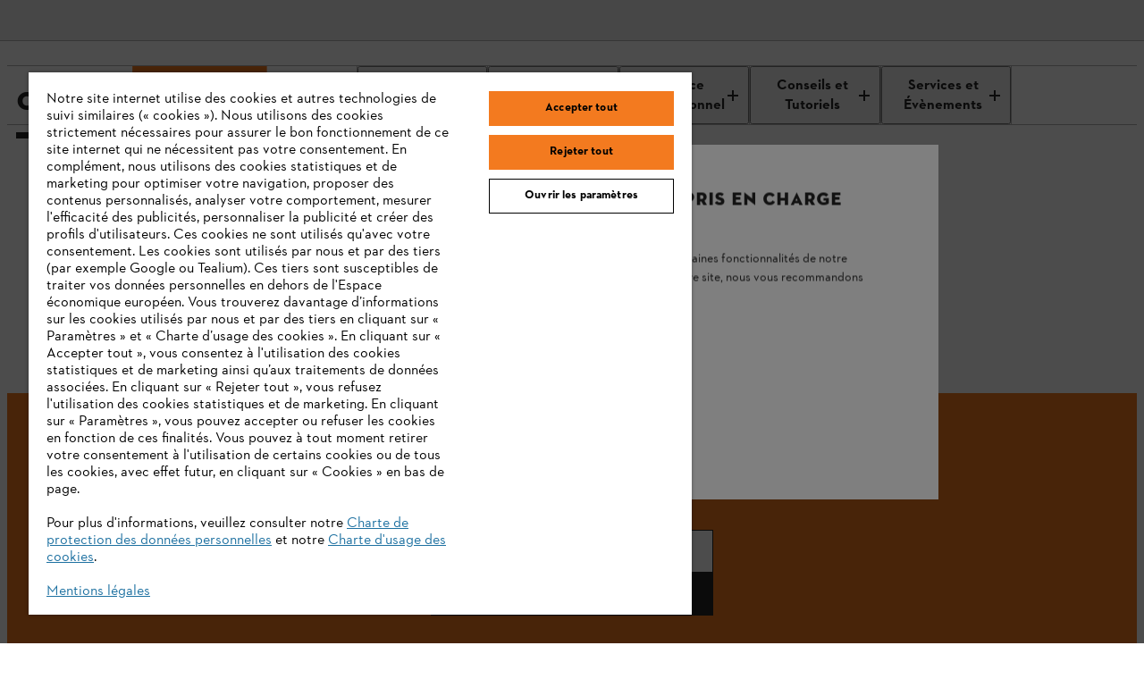

--- FILE ---
content_type: text/html;charset=utf-8
request_url: https://www.stihl.fr/fr/revendeurs/cancian-david-9719e67c-ea73-49e4-a827-49fefb592f16
body_size: 12306
content:

<!DOCTYPE HTML>
<html lang="fr-FR">
<head>
  <meta charset="UTF-8"/>
  
  <title>CANCIAN DAVID | STIHL</title>

  
  <meta name="description" content="CANCIAN DAVIDDétails du revendeur
"/>
  <meta name="template" content="dealer-detail-page"/>

  <meta name="robots" content="index, follow"/>
  
  <meta http-equiv="content-language" content="fr-FR"/>
  <script defer="defer" type="text/javascript" src="https://rum.hlx.page/.rum/@adobe/helix-rum-js@%5E2/dist/micro.js" data-routing="env=prod,tier=publish,ams=Andreas Stihl AG and CO KG" integrity="" crossorigin="anonymous" data-enhancer-version="" data-enhancer-hash=""></script>
<link rel="canonical" href="https://www.stihl.fr/fr/revendeurs/cancian-david-9719e67c-ea73-49e4-a827-49fefb592f16"/>

  <!-- Open Graph Attributes for social media sharing -->
  <meta property="og:type" content="website"/>
  <meta property="og:title" content="CANCIAN DAVID | STIHL"/>
  <meta property="og:description" content="CANCIAN DAVIDDétails du revendeur
"/>
  <meta property="og:image"/>
  <meta property="og:url" content="https://www.stihl.fr/fr/revendeurs/cancian-david-9719e67c-ea73-49e4-a827-49fefb592f16"/>
  

  

  
    <script>
      window.dataLayer = window.dataLayer || [];
      function gtag(){dataLayer.push(arguments);}

      gtag('consent', 'default', {
        'ad_storage': 'denied',
        'analytics_storage': 'denied',
        'functionality_storage': 'granted',
        'personalization_storage': 'denied',
        'security_storage': 'denied',
        'ad_user_data':'denied',
        'ad_personalization':'denied',
        'wait_for_update': '2000'
      });

      gtag('set', 'ads_data_redaction', true);
    </script>
  
  
    <script src="https://cdn.cookielaw.org/scripttemplates/otSDKStub.js" data-language="fr" type="text/javascript" charset="UTF-8" data-domain-script="5a99030b-5445-478c-96e9-5cc524bc5571"></script>
    <script type="text/javascript">
      function OptanonWrapper() {
        dataLayer.push({event:'OptanonUpdate'});
        window.dispatchEvent(new CustomEvent('consentUpdated'));
      }
    </script>
  

  




  

  
  
  
  
  
  
  <script type="application/ld+json">{
  "@context": "http://schema.org/",
  "@type": "HardwareStore",
  "name": "CANCIAN DAVID",
  "url": "http://www.cancian-motoculture.com/",
  "telephone": "05 61 81 05 41",
  "email": "contact@motoculture-cancian.com",
  "address": {
    "@type": "PostalAddress",
    "addressLocality": "ST FELIX LAURAGAIS",
    "streetAddress": "ZONE DE LA PRADE ",
    "postalCode": "31540",
    "addressCountry": "France",
    "addressRegion": "Garonne (Haute)"
  },
  "contactPoint": [
    {
      "@type": "ContactPoint",
      "hoursAvailable": [
        "tue [09:00-12:00, 14:00-18:00]",
        "wed [09:00-12:00, 14:00-18:00]",
        "thu [09:00-12:00, 14:00-18:00]",
        "fri [09:00-12:00, 14:00-18:00]",
        "sat [09:00-12:00, 14:00-18:00]"
      ]
    }
  ]
}</script>

  

  
<meta name="viewport" content="width=device-width, initial-scale=1"/>

<link rel="shortcut icon" href="/content/dam/stihl/favicon/favicon.ico" type="image/ico"/>
<link rel="preload" href="/etc.clientlibs/stihl-frontend/clientlibs/stihl-styles/resources/STIHLContrafaceDisplayMedium.woff2" as="font" type="font/woff2" crossorigin/>
<link rel="preload" href="/etc.clientlibs/stihl-frontend/clientlibs/stihl-styles/resources/STIHLContrafaceText.woff2" as="font" type="font/woff2" crossorigin/>
<link rel="preload" href="/etc.clientlibs/stihl-frontend/clientlibs/stihl-styles/resources/STIHLContrafaceText-Bold.woff2" as="font" type="font/woff2" crossorigin/>
<link rel="preload" href="/etc.clientlibs/stihl-frontend/clientlibs/stihl-styles/resources/STIHLContrafaceText-Italic.woff2" as="font" type="font/woff2" crossorigin/>
<link rel="preload" href="/etc.clientlibs/stihl-frontend/clientlibs/stihl-styles/resources/STIHLContrafaceDisplayTitling.woff2" as="font" type="font/woff2" crossorigin/>
<link rel="preload" href="/etc.clientlibs/stihl-frontend/clientlibs/stihl-styles/resources/STIHLContrafaceText-BoldItalic.woff2" as="font" type="font/woff2" crossorigin/>
<link rel="preload" href="/etc.clientlibs/stihl-frontend/clientlibs/stihl-styles/resources/STIHLContrafaceTextDemi.woff2" as="font" type="font/woff2" crossorigin/>
<link rel="preload" href="/etc.clientlibs/stihl-frontend/clientlibs/stihl-styles/resources/STIHLContrafaceTextDemi-Italic.woff2" as="font" type="font/woff2" crossorigin/>
<link rel="preload" href="/etc.clientlibs/stihl-frontend/clientlibs/stihl-styles/resources/STIHLContrafaceTextLight.woff2" as="font" type="font/woff2" crossorigin/>
<link rel="preload" href="/etc.clientlibs/stihl-frontend/clientlibs/stihl-styles/resources/STIHLContrafaceTextLight-Italic.woff2" as="font" type="font/woff2" crossorigin/>



  
    
<link rel="stylesheet" href="/etc.clientlibs/stihl-frontend/clientlibs/stihl-styles.eda07b6debea930875e2269027a924f4.css" type="text/css">


  
    
<link rel="stylesheet" href="/etc.clientlibs/stihl-frontend/clientlibs/common/prod/stihl-ds-styles.a334a8c594f23ede092b3fe3a2411b0f.css" type="text/css">


  
  
    
<script type="text/javascript" src="/etc.clientlibs/stihl/clientlibs/stihl-i18n.2ac3e08fb8a1314822d6afb3c9923ea2.js"></script>



<style data-ds-css-reset-styles>@layer ds-reset{*,*::before,*::after{box-sizing:border-box}:root{--ds-spacing-dynamic-xs: 16px;--ds-spacing-dynamic-s: 24px;--ds-spacing-dynamic-m: 32px;--ds-spacing-dynamic-l: 40px;--ds-spacing-dynamic-xl: 56px;--ds-spacing-dynamic-xxl: 80px;font-size:100%}@media(min-width: 320px){:root{--ds-spacing-dynamic-xs: 16px;--ds-spacing-dynamic-s: 24px;--ds-spacing-dynamic-m: 32px;--ds-spacing-dynamic-l: 40px;--ds-spacing-dynamic-xl: 56px;--ds-spacing-dynamic-xxl: 80px}}@media(min-width: 768px){:root{--ds-spacing-dynamic-xs: 24px;--ds-spacing-dynamic-s: 32px;--ds-spacing-dynamic-m: 40px;--ds-spacing-dynamic-l: 48px;--ds-spacing-dynamic-xl: 64px;--ds-spacing-dynamic-xxl: 96px}}@media(min-width: 1024px){:root{--ds-spacing-dynamic-xs: 24px;--ds-spacing-dynamic-s: 32px;--ds-spacing-dynamic-m: 40px;--ds-spacing-dynamic-l: 48px;--ds-spacing-dynamic-xl: 64px;--ds-spacing-dynamic-xxl: 96px}}@media(min-width: 1536px){:root{--ds-spacing-dynamic-xs: 32px;--ds-spacing-dynamic-s: 40px;--ds-spacing-dynamic-m: 48px;--ds-spacing-dynamic-l: 56px;--ds-spacing-dynamic-xl: 80px;--ds-spacing-dynamic-xxl: 128px}}@media(min-width: 1668px){:root{--ds-spacing-dynamic-xs: 32px;--ds-spacing-dynamic-s: 40px;--ds-spacing-dynamic-m: 48px;--ds-spacing-dynamic-l: 56px;--ds-spacing-dynamic-xl: 80px;--ds-spacing-dynamic-xxl: 128px}}:where(html){font-family:STIHL Contraface Digital Text Regular, -apple-system, BlinkMacSystemFont, Segoe UI, Roboto, Helvetica Neue, Arial, sans-serif;font-style:normal;font-variant:normal;hyphens:manual;overflow-wrap:break-word;font-weight:normal;font-size:1rem;line-height:1.5;font-size-adjust:.414;-moz-text-size-adjust:none;-webkit-text-size-adjust:none;text-size-adjust:none}:where(body){hyphens:manual;line-height:1.5;margin:unset;min-height:100vh}:where(body,h1,h2,h3,h4,p,figure,blockquote,dl,dd){margin-block-end:0}:where(h1,h2,h3,h4,h5,h6){margin:0;padding:0;text-wrap:balance;hyphens:manual;overflow-wrap:break-word}:where(a:not([class])){text-decoration-skip-ink:auto;color:currentColor}:where(button,input,textarea,select){font:inherit}:target{scroll-margin-block:5ex}}</style>







<link rel="preconnect" href="https://252092-stihl-b2c.adobeioruntime.net"/>

<script>
  loadi18n("fr\u002DFR");
  window.initialReduxStoreState = {
    "config": {
      "enableTwoClickGoogleMapsLegal": "true",
      "googleMapsLegalImage": "\/content\/dam\/stihl\/media\/maps\/GoogleMaps_FR.jpg",
      "googleMapsLegalDescription": "<p>En appelant Google Maps, vous consentez à ce que vos données soient transmises à Google. Vous pouvez trouver plus d\x27informations sur le traitement de vos données par Google Maps <a href=\x22https:\/\/www.stihl.fr\/fr\/protection\u002Ddonnees\x22>ici<\/a>.<\/p>",
      "runtimeEndpoint": "https:\/\/252092\u002Dstihl\u002Db2c.adobeioruntime.net\/apis\/fr\u002Db2c",
      "blobstoreEndpoint": "https:\/\/stihlb2bdocuments.blob.core.windows.net",
      "languageTag": "fr\u002DFR",
      "countryTag": "FR",
      "homePage": "https:\/\/www.stihl.fr\/fr",
      "loginPage": "https:\/\/www.stihl.fr\/fr\/identification",
      "myAccountPage": "https:\/\/www.stihl.fr\/fr\/identification\/mon\u002Dcompte",
      "productComparisonPage": "\/",
      "cartPage": "https:\/\/www.stihl.fr\/fr\/panier",
      "returnPolicyPage": "",
      "searchResultsPage": "https:\/\/www.stihl.fr\/fr\/rechercher",
      "registrationPage": "https:\/\/www.stihl.fr\/fr\/inscription",
      "analyticsDebug": "false",
      "environment": "live",
      
      "hybrisUsesAccessToken": window.localStorage.getItem('stihl.ff.hybrisUsesAccessToken') || 'true',
      "allowProductAnonymousCalls": window.localStorage.getItem('stihl.ff.allowProductAnonymousCalls') || 'true',
      "hybrisInformLogin": window.localStorage.getItem('stihl.ff.hybrisInformLogin') || 'false',
      "offlinePromotionListPath": "\/content\/experience\u002Dfragments\/stihl\/fr\/fr\/offline\u002Dpromotions\/offline\u002Dpromotions\u002Dfragment\/master\/jcr:content\/root.model.json",
      "offlinePromotionPath": "\/content\/experience\u002Dfragments\/stihl\/fr\/fr\/offline\u002Dpromotions\/offline\u002Dpromotions\u002Dfragment\/master\/jcr:content\/root\/${PROMOTION_ID}.model.json",
      "recaptchaSiteKey": "6LcCC\u002DIZAAAAAPKZAerGl0ClYcg_\u002DwCgbbZMfbJV",
      "recaptchaSiteKeyV3": "6LdhAesrAAAAAKTCVyHBBRERygkBtUVWrKQ68CqH",
      "enableTwoClickOnVideo": true,
      "privacyPolicyPage": "https:\/\/www.stihl.fr\/fr\/mentions\u002Dlegales\/legal\u002Dinfo\/protection\u002Ddonnees",
      "supportOverviewPage": "",
      "supportGridLayoutPage": "",
      "supportSearchResultsPath": "\/fr\/faqs",
      "supportArticlePath": "\/fr\/faq",
      "isAlgoliaSearchEnabled": false,
      "facetsFilterPreExpandDefault": 0,
      "nrOfFacetValuesToDisplay": 5,
      "facetMapping": "",
      "stihlIdClientId": "",
      "stihlIdScope": "https://login.stihl-preview.com/scopes/profile https://login.stihl-preview.com/scopes/phone https://login.stihl-preview.com/scopes/email openid offline_access",
      "productFlags": {
        "showPromotionPeriod": JSON.parse(window.localStorage.getItem('stihl.ff.showPromotionPeriod') || 'false'),
        "isPromoWordingPostfix": false,
      },
      "enableBaazarvoice": window.localStorage.getItem('stihl.ff.enableBaazarvoice') || 'true',
      "clientLibMode": "live",
      "isDev": false,
      "isIterableIntegrationEnabled": true,
      "isNonCommerceStore": false,
      "isCurrencyISO": false,
      "enableGoogleRecaptchaV3": true,
      "showStreetNumberBeforeStreetName": true,
      "dealerContactConfig": {
        "disableWebsite": false,
        "disableMail": true,
        "disablePhone": false,
        "enableOpeningHours": true,
        "showCityPostcode": false,
        "isTwentyFourHourTimeFormat": true
      },
      "enableParcelLabTrackingLink": true,
      "enableProductComparison": false,
      "enableRemoveBasePrice": false,
      "enableNewCheckout": true,
      "enableDSGrid": false,
      "enableGeolocationPrompt": false,
      "enableDealerSelection": false,
      "templateName": "dealer\u002Ddetail\u002Dpage",
      "isStripePaymentsEnabled": false,
      "isStripeAdvancedFraudSignalsEnabled": false,
      "isBuyBoxEnabled": false,
      "isGoogleGeolocationServiceEnabled": false,
      "dealersLimit": 10,
      "enableStihlID": false,
      "enableRealTimeDealerAvailability": false,
      
      
    },
    "dealerConfig": {
      "forgeRockServerUrl": "https:\/\/stihl\u002Dsso.com",
      "forgeRockClientId": "b2c",
      "forgeRockAuthenticationEndpoint": "\/auth\/oauth2\/realms\/root\/realms\/consumer\/authorize",
      "forgeRockOpenIdScopes": "openid,profile,email,dealerOrg",
      "forgeRockTokenEndpoint":"\/auth\/oauth2\/realms\/root\/realms\/consumer\/access_token",
      "forgeRockLogoutEndpoint": "\/auth\/XUI\/logout.jsp",
      "redirectPageAfterDealerLogin": "https:\/\/www.stihl.fr\/fr\/identification\/mon\u002Dcompte",
      "forgeRockErrorPage": "\/auth\/XUI\/error.jsp",
      "loginPage": "https:\/\/www.stihl.fr\/fr\/identification",
      "ssoLicenseErrorPage": "\/",
      "ssoGeneralErrorPage": "\/"
    }
  }
  window.document.cookie='stihl-country=FR'.toLowerCase()+";path=/; secure";
  window.document.cookie='stihl-language=fr'.toLowerCase()+";path=/; secure";
  window.document.cookie='stihl-site=b2c;path=/; secure';
</script>

  
    <link rel="alternate" href="https://www.stihl.com.ar/es/tiendas/tiendas" hreflang="es-AR"/>
  
    <link rel="alternate" href="https://www.stihl.at/de/haendler/haendler" hreflang="de-AT"/>
  
    <link rel="alternate" href="https://www.stihl.com.au/en/dealers/dealers" hreflang="en-AU"/>
  
    <link rel="alternate" href="https://www.stihl.bg/bg/dilari/dilari" hreflang="bg-BG"/>
  
    <link rel="alternate" href="https://www.stihl.ca/en/dealers/dealers" hreflang="en-CA"/>
  
    <link rel="alternate" href="https://www.stihl.ca/fr/revendeurs/revendeurs" hreflang="fr-CA"/>
  
    <link rel="alternate" href="https://www.stihl.ch/de/haendler/haendler" hreflang="de-CH"/>
  
    <link rel="alternate" href="https://www.stihl.ch/it/rivenditori/rivenditore" hreflang="it-CH"/>
  
    <link rel="alternate" href="https://www.stihl.com.cy/el/antiproswpoi/antiproswpoi" hreflang="el-CY"/>
  
    <link rel="alternate" href="https://www.stihl.cz/cs/prodejci/prodejci" hreflang="cs-CZ"/>
  
    <link rel="alternate" href="https://www.stihl.dk/da/forhandler/dealers" hreflang="da-DK"/>
  
    <link rel="alternate" href="https://www.stihl.fi/fi/jalleenmyyjahaku/jalleenmyyjahaku" hreflang="fi-FI"/>
  
    <link rel="alternate" href="https://www.stihl.com.fj/en/dealers/dealers" hreflang="en-FJ"/>
  
    <link rel="alternate" href="https://www.stihl.fr/fr/revendeurs/revendeurs" hreflang="fr-FR"/>
  
    <link rel="alternate" href="https://www.stihl.co.uk/en/dealers/dealers" hreflang="en-GB"/>
  
    <link rel="alternate" href="https://www.stihl.gr/el/antiproswpoi/antiproswpoi" hreflang="el-GR"/>
  
    <link rel="alternate" href="https://www.stihl.hu/hu/kereskedok/kereskedok" hreflang="hu-HU"/>
  
    <link rel="alternate" href="https://www.stihl-importer.ie/en/dealers/dealers" hreflang="en-IE"/>
  
    <link rel="alternate" href="https://www.stihl.in/en/dealers/dealers" hreflang="en-IN"/>
  
    <link rel="alternate" href="https://www.stihl.it/it/rivenditori/rivenditori" hreflang="it-IT"/>
  
    <link rel="alternate" href="https://www.stihl.co.jp/ja/dealers/dealers" hreflang="ja-JP"/>
  
    <link rel="alternate" href="https://www.stihl.co.ke/en/dealers/dealers" hreflang="en-KE"/>
  
    <link rel="alternate" href="https://www.stihl.no/nb/forhandler/forhandler" hreflang="nb-NO"/>
  
    <link rel="alternate" href="https://www.stihl.co.nz/en/dealers/dealers" hreflang="en-NZ"/>
  
    <link rel="alternate" href="https://www.stihl.pl/pl/dealerzy/dealerzy" hreflang="pl-PL"/>
  
    <link rel="alternate" href="https://www.stihl.pt/pt/concessionarios/concessionarios" hreflang="pt-PT"/>
  
    <link rel="alternate" href="https://www.stihl.ro/ro/distribuitori/distribuitori" hreflang="ro-RO"/>
  
    <link rel="alternate" href="https://www.stihl.rs/sr/prodavci/prodavci" hreflang="sr-RS"/>
  
    <link rel="alternate" href="https://www.stihl.se/sv/aterforsaljare/aterforsaljarinformation" hreflang="sv-SE"/>
  
    <link rel="alternate" href="https://www.stihl.ua/uk/dealers/dealers" hreflang="uk-UA"/>
  
    <link rel="alternate" href="https://www.stihl.co.za/en/dealers/dealers" hreflang="en-ZA"/>
  





<script type="text/javascript">
    window.dataLayer = window.dataLayer || [];
    var pagePath = window.location.pathname;
    var urlParams = new URLSearchParams(window.location.search);

    if (pagePath.toLowerCase().startsWith('/' + "fr".toLowerCase())) {
      const pathLanguage = pagePath.split('/')[1];
      pagePath = pagePath.substring(pathLanguage.length + 1);
    }

    if (pagePath === '/login' && urlParams.has('token')) {
        pagePath = '/register-doi';
    }
    pagePath = " \/dealer\/details?dealer=" || pagePath;

    if ("true" === "true") {
      var urlInfo = window.location.pathname.split('/');
      var dealer = urlInfo && urlInfo.length ? urlInfo[urlInfo.length - 1] : '';
      pagePath = pagePath + dealer;
    }

    let eid = "live";
    eid = (-1 !== window.location.hostname.indexOf("www2")) ? "stage" : eid;

    let pageCountry = "FR".toLowerCase();

    dataLayer.push({
        'originalLocation': document.location.protocol + '//' + document.location.hostname + document.location.pathname + document.location.search,
        'eid': eid,
        'pagePool': 'stihl',
        'pageArea': 'portal',
        'pageCountry': pageCountry === 'ic' ? 'int' : pageCountry ,
        'pageLanguage': "fr".toLowerCase(),
        'pagePath': pagePath || '/'
    });
</script>
<script>(function(w,d,s,l,i){w[l]=w[l]||[];w[l].push({'gtm.start':
        new Date().getTime(),event:'gtm.js'});var f=d.getElementsByTagName(s)[0],
    j=d.createElement(s),dl=l!='dataLayer'?'&l='+l:'';j.async=true;j.src=
    'https://sgtm.stihl.fr/gtm.js?id='+i+dl;f.parentNode.insertBefore(j,f);
})(window,document,'script','dataLayer','GTM-K7CNS2R');</script>

  
    
    

    

    
    
    

  
</head>



<body class="page basicpage dealer-detail-page   ">


  



  
<div><skip-to-content-component></skip-to-content-component>



  
    
<script type="text/javascript" src="/etc.clientlibs/stihl-frontend/clientlibs/components/content/skiptocontent/clientlibs/prod.afeab0478b04ad078fb0fff189cb180f.js" defer></script>


  

</div>
<div><global-loader-component></global-loader-component>



  
    
<script type="text/javascript" src="/etc.clientlibs/stihl-frontend/clientlibs/components/content/globalloader/clientlibs/prod.a368b42a24f69d991097d8f46c0a1805.js" defer></script>


  

</div>

<div class="metanavwrapper">
  











  

  <header-component data-stripeKey="pk_live_51RP2UNI5AJ4xHnWeFD37tiXkodvyAEMi5N3lvjkupr2vkJ41ZnmiDcSokzwOPgm45aqbI1GqGI7TTrAFs0gi981Y00pfDFnKRI" data-content-links="[]" data-google-geolocation-api-key="AIzaSyBN1eTEq2ciFSRkzGBhMp-LBfMmMeRh-aI" data-is-account-icon-visible data-is-cart-icon-visible data-ff-suggest-mobile-hints-limit="3" data-ff-suggest-desktop-hints-limit="5" data-is-search-suggestion-enabled="true" data-search-placeholder="Type de produit, numéro de machine, numéro de la référence …" data-search-hint="Saisissez votre recherche de produit" data-search-label="Recherche" data-logo="{&#34;logoImage&#34;:&#34;&#34;,&#34;logoLinkUrl&#34;:&#34;&#34;}" data-cart-icon-alt="Panier" data-email-icon-alt="Contactez-nous" data-profile-icon-alt="Compte client STIHL" data-email-icon="/content/dam/stihl/system-assets/icons/icon-envelope-16.svg" data-store-url-target="_blank" data-store-url="https://www.stihl.fr/fr/revendeurs" data-email-url-target="_blank" data-email-url="https://support.stihl.com/fr-FR/Contact/" data-search-results-page="https://www.stihl.fr/fr/rechercher" data-shopping-cart-page="https://www.stihl.fr/fr/panier" data-my-account-page="https://www.stihl.fr/fr/identification/mon-compte" data-login-page="https://www.stihl.fr/fr/identification"><header class="navbar-fixed-top bg-white"><nav class="m-header"><div class="m-header__container m-header__container-stihlid"><ul class="m-header__list-stihlid m-header__left"><li class="m-header__item m-header__item--locator"></li></ul><ul class="m-header__list-stihlid m-header__right"><li class="m-header__item"><a class="ds-action-link_root_o08fb_1 ds-action-link_root--icon--top_o08fb_84" href="https://support.stihl.com/fr-FR/Contact/" target="_blank" aria-label="Contactez-nous" data-test-id="header-email-link"><span class="ds-action-link_icon-wrapper_o08fb_131 ds-action-link_icon-wrapper--with-number-indicator--with-value_o08fb_145"><div class="ds-icon_image_clh5i_1"></div></span><span class="ds-action-link_label_o08fb_149 ds-action-link_label--icon-top_o08fb_182"></span></a></li><li class="m-header__item"><a class="ds-action-link_root_o08fb_1 ds-action-link_root--icon--top_o08fb_84" href="https://www.stihl.fr/fr/panier" target="_self" aria-label="Panier" data-test-id="header-cart-link"><span class="ds-action-link_icon-wrapper_o08fb_131 ds-action-link_icon-wrapper--with-number-indicator--with-value_o08fb_145"><div class="ds-icon_image_clh5i_1"></div></span><span class="ds-action-link_label_o08fb_149 ds-action-link_label--icon-top_o08fb_182"></span></a></li><li class="m-header__item"><a class="ds-action-link_root_o08fb_1 ds-action-link_root--icon--top_o08fb_84" href="https://www.stihl.fr/fr/identification" target="_self" aria-label="Compte client STIHL" data-test-id="header-login-link"><span class="ds-action-link_icon-wrapper_o08fb_131 ds-action-link_icon-wrapper--with-number-indicator--with-value_o08fb_145"><div class="ds-icon_image_clh5i_1"></div></span><span class="ds-action-link_label_o08fb_149 ds-action-link_label--icon-top_o08fb_182"></span></a></li><li class="m-header__item m-header__item--search"><div class="m-header-search"><div class="m-header-search__text"></div></div></li></ul></div></nav></header></header-component>







  
    
<script type="text/javascript" src="/etc.clientlibs/stihl-frontend/clientlibs/components/structure/header/clientlibs/prod.951a0d3ceda7fbc7611a84e9f8cc04e1.js" defer></script>


  



</div>
<div class="navigationwrapper">
  







    

    <nav aria-label="MENU">
        <div class="m-navigation-main" id="main-navigation">
            <div class="m-navigation-main__mobile mq4min">
                
                <ul class="m-navigation-list m-navigation-list__mobile">
                  <li class="m-navigation-list--item__logo">
                    




    <a href="/fr" data-test-id="stihl-logo">
        
        
        <img src="/content/experience-fragments/stihl/fr/fr/main_navigation/master_msm_moved/_jcr_content/root/mainnav/logo.coreimg.svg/1632379238184/stihl-logo.svg" alt="STIHL Logo" class="m-navigation-main__logo-size"/>
    </a>


                  </li>
                  <li class="m-navigation-list--item__logo">
                    




    <a href="/fr/campaign/one-time-campaigns/100-ans" data-test-id="stihl-logo">
        
        
        <img src="/content/experience-fragments/stihl/fr/fr/main_navigation/master_msm_moved/_jcr_content/root/mainnav/logo-new.coreimg.svg/1768402796151/stihl-100-years-logo-rgb-navi-orange-fr.svg" alt="Logo du centenaire de STIHL" class="m-navigation-main__logo-size"/>
    </a>


                  </li>
                    <li class="m-navigation-list--item m-navigation-list--item__menu">
                      <div class="m-navigation-list--item__container">
                      <div class="m-navigation-list--item__divider" aria-hidden="true"></div>
                        <button class="m-navigation-list__btn-mobile" aria-expanded="false">
                          <span class="m-navigation-list--item__icon-mobile"></span>
                          <span class="m-navigation-list--item__label">MENU</span>
                        </button>
                      </div>
                    </li>
                </ul>
                
            </div>

            <div class="m-navigation-main__desktop" id="navbar-main">
                <ul class="m-navigation-list m-navigation-flyout__mobile">
                  <li class="m-navigation-list--item__logo mq3max">
                    




    <a href="/fr" data-test-id="stihl-logo">
        
        
        <img src="/content/experience-fragments/stihl/fr/fr/main_navigation/master_msm_moved/_jcr_content/root/mainnav/logo.coreimg.svg/1632379238184/stihl-logo.svg" alt="STIHL Logo" class="m-navigation-main__logo-size"/>
    </a>


                  </li>
                  
                  <li class="m-navigation-list--item__logo mq3max logo-border-right">
                    




    <a href="/fr/campaign/one-time-campaigns/100-ans" data-test-id="stihl-logo">
        
        
        <img src="/content/experience-fragments/stihl/fr/fr/main_navigation/master_msm_moved/_jcr_content/root/mainnav/logo-new.coreimg.svg/1768402796151/stihl-100-years-logo-rgb-navi-orange-fr.svg" alt="Logo du centenaire de STIHL" class="m-navigation-main__logo-size"/>
    </a>


                  </li>
                    
                        <li class="m-navigation-list--item first-nav-item " data-hover-parent>
                            




<div class="aem-Grid aem-Grid--12 aem-Grid--default--12 ">
    
    <div class="navitem aem-GridColumn aem-GridColumn--default--12">
  <button class="m-navigation-list__btn nav-title" aria-controls="navigation-flyout-tab-1" aria-expanded="false" data-test-id="nav-title-tab-1" id="nav-title-tab-1" data-target="#flyout-navitem_292820783-tab-1">Produits
  <span class="m-navigation-list--item__icon"></span>
</button>
<div class="m-flyout-wrapper" id="navigation-flyout-tab-1">
  <div class="m-navigation-flyout" id="flyout-navitem_292820783-tab-1" data-toggle="showOnHover">
    <div class="m-navigation-flyout__inner">
      <a class="m-flyout-level2 mq4min" href="#flyout-navitem_292820783-tab-1" aria-expanded="true">
        <span class="m-flyout-level2__inner">Produits</span>
      </a>

      <div class="m-navigation-categories">
        



    



        
    <div class="m-navigation-categories__list m-categories-list">
        

        <div class="m-categories-list__item">
            




<div class="aem-Grid aem-Grid--12 aem-Grid--default--12 ">
    
    <div class="link footerlink m-navigation-categories__header aem-GridColumn aem-GridColumn--default--12"><div class="cmp-title">
  <div class="cmp-title__text">
    <a class="cmp-title__link" href="https://www.stihl.fr/fr/rechercher?text=batterie&facets=batterySystem%3AAP%3AbatterySystem%3AAK%3AbatterySystem%3AAS%3AbatterySystem%3AAI" target="_self">Gammes à batterie STIHL ❯</a>
  </div>
</div>


    

</div>
<div class="link footerlink m-navigation-categories__link aem-GridColumn aem-GridColumn--default--12"><div class="cmp-title">
  <div class="cmp-title__text">
    <a class="cmp-title__link" href="/fr/technologie/batterie" target="_self">Gammes à batterie STIHL</a>
  </div>
</div>


    

</div>
<div class="link footerlink m-navigation-categories__link aem-GridColumn aem-GridColumn--default--12"><div class="cmp-title">
  <div class="cmp-title__text">
    <a class="cmp-title__link" href="/fr/ac/accessoires-appareils-a-batterie-99386" target="_self">Accessoires  pour outils à batterie</a>
  </div>
</div>


    

</div>
<div class="link footerlink m-navigation-categories__link aem-GridColumn aem-GridColumn--default--12">


    

</div>
<div class="link footerlink m-navigation-categories__header aem-GridColumn aem-GridColumn--default--12"><div class="cmp-title">
  <div class="cmp-title__text">
    Scier et couper
  </div>
</div>


    

</div>
<div class="link footerlink m-navigation-categories__link aem-GridColumn aem-GridColumn--default--12"><div class="cmp-title">
  <div class="cmp-title__text">
    <a class="cmp-title__link" href="/fr/c/tronconneuses-98176" target="_self">Tronçonneuses</a>
  </div>
</div>


    

</div>
<div class="link footerlink m-navigation-categories__link aem-GridColumn aem-GridColumn--default--12"><div class="cmp-title">
  <div class="cmp-title__text">
    <a class="cmp-title__link" href="/fr/c/taille-haies-sur-perche-98171" target="_self">Taille-haies et taille-haies sur perche</a>
  </div>
</div>


    

</div>
<div class="link footerlink m-navigation-categories__link aem-GridColumn aem-GridColumn--default--12"><div class="cmp-title">
  <div class="cmp-title__text">
    <a class="cmp-title__link" href="/fr/c/perches-elagage-97998" target="_self">Perches d&#39;élagage</a>
  </div>
</div>


    

</div>
<div class="link footerlink m-navigation-categories__link aem-GridColumn aem-GridColumn--default--12"><div class="cmp-title">
  <div class="cmp-title__text">
    <a class="cmp-title__link" href="/fr/c/combi-multi-systemes-98055" target="_self">Combisystèmes et multisystèmes</a>
  </div>
</div>


    

</div>
<div class="link footerlink m-navigation-categories__link aem-GridColumn aem-GridColumn--default--12"><div class="cmp-title">
  <div class="cmp-title__text">
    <a class="cmp-title__link" href="/fr/c/secateurs-ebrancheur-scies-a-branches-scies-a-bois-97968" target="_self">Scies à bois / sécateurs / ébrancheurs / scies à branches</a>
  </div>
</div>


    

</div>
<div class="link footerlink m-navigation-categories__link aem-GridColumn aem-GridColumn--default--12"><div class="cmp-title">
  <div class="cmp-title__text">
    <a class="cmp-title__link" href="/fr/c/haches-hachettes-merlins-outils-forestiers-98053" target="_self">Hâches et accessoires forestiers</a>
  </div>
</div>


    

</div>
<div class="link footerlink m-navigation-categories__link aem-GridColumn aem-GridColumn--default--12"><div class="cmp-title">
  <div class="cmp-title__text">
    <a class="cmp-title__link" href="/fr/c/decoupeuse-a-disque-98160" target="_self">Découpeuses à disque</a>
  </div>
</div>


    

</div>
<div class="link footerlink m-navigation-categories__link aem-GridColumn aem-GridColumn--default--12"><div class="cmp-title">
  <div class="cmp-title__text">
    <a class="cmp-title__link" href="/fr/c/decoupeuses-a-pierre-98226" target="_self">Découpeuses à pierre</a>
  </div>
</div>


    

</div>

    
</div>


        </div>
    
        

        <div class="m-categories-list__item">
            




<div class="aem-Grid aem-Grid--12 aem-Grid--default--12 ">
    
    <div class="link footerlink m-navigation-categories__header aem-GridColumn aem-GridColumn--default--12"><div class="cmp-title">
  <div class="cmp-title__text">
    Tondre et entretenir la terre
  </div>
</div>


    

</div>
<div class="link footerlink m-navigation-categories__link aem-GridColumn aem-GridColumn--default--12"><div class="cmp-title">
  <div class="cmp-title__text">
    <a class="cmp-title__link" href="/fr/c/coupe-bordures-coupe-herbes-debroussailleuses-98236" target="_self">Coupe-bordures et débroussailleuses</a>
  </div>
</div>


    

</div>
<div class="link footerlink m-navigation-categories__link aem-GridColumn aem-GridColumn--default--12"><div class="cmp-title">
  <div class="cmp-title__text">
    <a class="cmp-title__link" href="/fr/c/robots-de-tonte-98119" target="_self">Robots tondeuses ¡MOW®</a>
  </div>
</div>


    

</div>
<div class="link footerlink m-navigation-categories__link aem-GridColumn aem-GridColumn--default--12"><div class="cmp-title">
  <div class="cmp-title__text">
    <a class="cmp-title__link" href="/fr/c/tondeuses-a-gazon-97983" target="_self">Tondeuses à gazon</a>
  </div>
</div>


    

</div>
<div class="link footerlink m-navigation-categories__link aem-GridColumn aem-GridColumn--default--12"><div class="cmp-title">
  <div class="cmp-title__text">
    <a class="cmp-title__link" href="/fr/c/tondeuses-mulching-98010" target="_self">Tondeuses mulching</a>
  </div>
</div>


    

</div>
<div class="link footerlink m-navigation-categories__link aem-GridColumn aem-GridColumn--default--12"><div class="cmp-title">
  <div class="cmp-title__text">
    <a class="cmp-title__link" href="/fr/c/scarificateurs-98241" target="_self">Scarificateurs</a>
  </div>
</div>


    

</div>
<div class="link footerlink m-navigation-categories__link aem-GridColumn aem-GridColumn--default--12"><div class="cmp-title">
  <div class="cmp-title__text">
    <a class="cmp-title__link" href="/fr/c/motobineuses-98153" target="_self">Motobineuses</a>
  </div>
</div>


    

</div>
<div class="link footerlink m-navigation-categories__link aem-GridColumn aem-GridColumn--default--12"><div class="cmp-title">
  <div class="cmp-title__text">
    <a class="cmp-title__link" href="/fr/c/tracteurs-de-pelouse-98215" target="_self">Tracteurs de pelouse</a>
  </div>
</div>


    

</div>
<div class="link footerlink m-navigation-categories__link aem-GridColumn aem-GridColumn--default--12"><div class="cmp-title">
  <div class="cmp-title__text">
    <a class="cmp-title__link" href="/fr/c/tarieres-98075" target="_self">Tarières</a>
  </div>
</div>


    

</div>
<div class="link footerlink m-navigation-categories__link aem-GridColumn aem-GridColumn--default--12"><div class="cmp-title">
  <div class="cmp-title__text">
    <a class="cmp-title__link" href="/fr/c/atomiseurs-pulverisateurs-98224" target="_self">Atomiseurs et pulvérisateurs</a>
  </div>
</div>


    

</div>
<div class="link footerlink m-navigation-categories__link aem-GridColumn aem-GridColumn--default--12"><div class="cmp-title">
  <div class="cmp-title__text">
    <a class="cmp-title__link" href="/fr/c/secoueurs-olives-122447" target="_self">Secoueurs d&#39;olives</a>
  </div>
</div>


    

</div>

    
</div>


        </div>
    
        

        <div class="m-categories-list__item">
            




<div class="aem-Grid aem-Grid--12 aem-Grid--default--12 ">
    
    <div class="link footerlink m-navigation-categories__header aem-GridColumn aem-GridColumn--default--12"><div class="cmp-title">
  <div class="cmp-title__text">
    Nettoyer
  </div>
</div>


    

</div>
<div class="link footerlink m-navigation-categories__link aem-GridColumn aem-GridColumn--default--12"><div class="cmp-title">
  <div class="cmp-title__text">
    <a class="cmp-title__link" href="/fr/c/nettoyeurs-haute-pression-98132" target="_self">Nettoyeurs haute pression</a>
  </div>
</div>


    

</div>
<div class="link footerlink m-navigation-categories__link aem-GridColumn aem-GridColumn--default--12"><div class="cmp-title">
  <div class="cmp-title__text">
    <a class="cmp-title__link" href="/fr/c/aspirateur-eau-aspirateur-poussieres-98199" target="_self">Aspirateurs</a>
  </div>
</div>


    

</div>
<div class="link footerlink m-navigation-categories__link aem-GridColumn aem-GridColumn--default--12"><div class="cmp-title">
  <div class="cmp-title__text">
    <a class="cmp-title__link" href="/fr/c/balayeuses-mecaniques-98207" target="_self">Balayeuses</a>
  </div>
</div>


    

</div>
<div class="link footerlink m-navigation-categories__link aem-GridColumn aem-GridColumn--default--12"><div class="cmp-title">
  <div class="cmp-title__text">
    <a class="cmp-title__link" href="/fr/c/broyeurs-de-vegetaux-97981" target="_self">Broyeurs de végétaux</a>
  </div>
</div>


    

</div>
<div class="link footerlink m-navigation-categories__link aem-GridColumn aem-GridColumn--default--12"><div class="cmp-title">
  <div class="cmp-title__text">
    <a class="cmp-title__link" href="/fr/c/souffleurs-97976" target="_self">Souffleurs et aspiro-souffleurs</a>
  </div>
</div>


    

</div>
<div class="link footerlink m-navigation-categories__link aem-GridColumn aem-GridColumn--default--12"><div class="cmp-title">
  <div class="cmp-title__text">
    <a class="cmp-title__link" href="/fr/c/compresseurs-205070" target="_self">Compresseurs</a>
  </div>
</div>


    

</div>
<div class="link footerlink m-navigation-categories__link aem-GridColumn aem-GridColumn--default--12"><div class="cmp-title">
  <div class="cmp-title__text">
    <a class="cmp-title__link" href="https://www.stihl.fr/fr/c/pompes-a-eau-156407" target="_self">Pompes à eau</a>
  </div>
</div>


    

</div>
<div class="ghost aem-GridColumn aem-GridColumn--default--12">

</div>
<div class="link footerlink m-navigation-categories__link aem-GridColumn aem-GridColumn--default--12">


    

</div>

    
</div>


        </div>
    
        

        <div class="m-categories-list__item">
            




<div class="aem-Grid aem-Grid--12 aem-Grid--default--12 ">
    
    <div class="link footerlink m-navigation-categories__header aem-GridColumn aem-GridColumn--default--12"><div class="cmp-title">
  <div class="cmp-title__text">
    <a class="cmp-title__link" href="/fr/actualites/promotions" target="_self">Promotions ❯</a>
  </div>
</div>


    

</div>
<div class="link footerlink m-navigation-categories__link aem-GridColumn aem-GridColumn--default--12"><div class="cmp-title">
  <div class="cmp-title__text">
    <a class="cmp-title__link" href="/fr/campaign/one-time-campaigns/100-ans" target="_self">spécial 100 ANS</a>
  </div>
</div>


    

</div>
<div class="link footerlink m-navigation-categories__link aem-GridColumn aem-GridColumn--default--12"><div class="cmp-title">
  <div class="cmp-title__text">
    <a class="cmp-title__link" href="/fr/actualites/promotions/meilleures-ventes" target="_self">Meilleures ventes </a>
  </div>
</div>


    

</div>
<div class="link footerlink m-navigation-categories__link aem-GridColumn aem-GridColumn--default--12"><div class="cmp-title">
  <div class="cmp-title__text">
    <a class="cmp-title__link" href="/fr/actualites/promotions/nouveaute-produits" target="_self">Nouveautés  </a>
  </div>
</div>


    

</div>
<div class="link footerlink m-navigation-categories__link aem-GridColumn aem-GridColumn--default--12"><div class="cmp-title">
  <div class="cmp-title__text">
    <a class="cmp-title__link" href="/fr/actualites/promotions/packs" target="_self">Packs </a>
  </div>
</div>


    

</div>
<div class="link footerlink m-navigation-categories__link aem-GridColumn aem-GridColumn--default--12">


    

</div>
<div class="link footerlink m-navigation-categories__header aem-GridColumn aem-GridColumn--default--12"><div class="cmp-title">
  <div class="cmp-title__text">
    <a class="cmp-title__link" href="/fr/campaign/one-time-campaigns/boutique-officielle-stihl" target="_self">Boutique officielle STIHL​ ❯</a>
  </div>
</div>


    

</div>
<div class="link footerlink m-navigation-categories__link aem-GridColumn aem-GridColumn--default--12"><div class="cmp-title">
  <div class="cmp-title__text">
    <a class="cmp-title__link" href="https://www.stihl.fr/fr/ac/boutique-officielle-stihl-152587/brandshop-homme-152589" target="_self">Homme</a>
  </div>
</div>


    

</div>
<div class="link footerlink m-navigation-categories__link aem-GridColumn aem-GridColumn--default--12"><div class="cmp-title">
  <div class="cmp-title__text">
    <a class="cmp-title__link" href="https://www.stihl.fr/fr/ac/boutique-officielle-stihl-152587/brandshop-femme-152588" target="_self">Femme</a>
  </div>
</div>


    

</div>
<div class="link footerlink m-navigation-categories__link aem-GridColumn aem-GridColumn--default--12"><div class="cmp-title">
  <div class="cmp-title__text">
    <a class="cmp-title__link" href="https://www.stihl.fr/fr/ac/boutique-officielle-stihl-152587/brandshop-enfant-156204" target="_self">Enfant</a>
  </div>
</div>


    

</div>
<div class="link footerlink m-navigation-categories__link aem-GridColumn aem-GridColumn--default--12"><div class="cmp-title">
  <div class="cmp-title__text">
    <a class="cmp-title__link" href="https://www.stihl.fr/fr/ac/boutique-officielle-stihl-152587/brandshop-accessoires-156201" target="_self">Accessoires et maison</a>
  </div>
</div>


    

</div>
<div class="link footerlink m-navigation-categories__link aem-GridColumn aem-GridColumn--default--12"><div class="cmp-title">
  <div class="cmp-title__text">
    <a class="cmp-title__link" href="https://www.stihl.fr/fr/ac/boutique-officielle-stihl-152587/timbersports-183450" target="_self">Timbersports®</a>
  </div>
</div>


    

</div>
<div class="link footerlink m-navigation-categories__link aem-GridColumn aem-GridColumn--default--12">


    

</div>
<div class="ghost aem-GridColumn aem-GridColumn--default--12">

</div>
<div class="ghost aem-GridColumn aem-GridColumn--default--12">

</div>

    
</div>


        </div>
    </div>

      </div>

      <div class="m-navigation-advisor">
        <div class="m-navigation-advisor__list">
          
    <div class="m-navigation-categories__list m-categories-list">
        

        <div class="m-categories-list__item">
            




<div class="aem-Grid aem-Grid--12 aem-Grid--default--12 ">
    
    <div class="link footerlink m-navigation-categories__header aem-GridColumn aem-GridColumn--default--12"><div class="cmp-title">
  <div class="cmp-title__text">
    <a class="cmp-title__link" href="/fr/machines-outils" target="_self">Tous nos produits ❯</a>
  </div>
</div>


    

</div>

    
</div>


        </div>
    
        

        <div class="m-categories-list__item">
            




<div class="aem-Grid aem-Grid--12 aem-Grid--default--12 ">
    
    
    
</div>


        </div>
    
        

        <div class="m-categories-list__item">
            




<div class="aem-Grid aem-Grid--12 aem-Grid--default--12 ">
    
    
    
</div>


        </div>
    
        

        <div class="m-categories-list__item">
            




<div class="aem-Grid aem-Grid--12 aem-Grid--default--12 ">
    
    
    
</div>


        </div>
    </div>

        </div>
      </div>

      <button class="m-navigation-flyout__close mq3max" flyout-close aria-label="close">
        <span class="icon-16-bg-cross-white"></span>
      </button>
    </div>
  </div>
</div>




</div>

    
</div>


                        </li>
                    
                        <li class="m-navigation-list--item  " data-hover-parent>
                            




<div class="aem-Grid aem-Grid--12 aem-Grid--default--12 ">
    
    <div class="navitem aem-GridColumn aem-GridColumn--default--12">
  <button class="m-navigation-list__btn nav-title" aria-controls="navigation-flyout-tab-2" aria-expanded="false" data-test-id="nav-title-tab-2" id="nav-title-tab-2" data-target="#flyout-navitem-tab-2">Pièces et Accessoires
  <span class="m-navigation-list--item__icon"></span>
</button>
<div class="m-flyout-wrapper" id="navigation-flyout-tab-2">
  <div class="m-navigation-flyout" id="flyout-navitem-tab-2" data-toggle="showOnHover">
    <div class="m-navigation-flyout__inner">
      <a class="m-flyout-level2 mq4min" href="#flyout-navitem-tab-2" aria-expanded="true">
        <span class="m-flyout-level2__inner">Pièces et Accessoires</span>
      </a>

      <div class="m-navigation-categories">
        



    



        
    <div class="m-navigation-categories__list m-categories-list">
        

        <div class="m-categories-list__item">
            




<div class="aem-Grid aem-Grid--12 aem-Grid--default--12 ">
    
    <div class="link footerlink m-navigation-categories__header aem-GridColumn aem-GridColumn--default--12"><div class="cmp-title">
  <div class="cmp-title__text">
    Accessoires pour
  </div>
</div>


    

</div>
<div class="link footerlink m-navigation-categories__link aem-GridColumn aem-GridColumn--default--12"><div class="cmp-title">
  <div class="cmp-title__text">
    <a class="cmp-title__link" href="/fr/ac/accessoires-tronconneuses-98285" target="_self">Tronçonneuses</a>
  </div>
</div>


    

</div>
<div class="link footerlink m-navigation-categories__link aem-GridColumn aem-GridColumn--default--12"><div class="cmp-title">
  <div class="cmp-title__text">
    <a class="cmp-title__link" href="/fr/guides-dachat-stihl/guide-dachat-guides-et-chaines" target="_self">Guide d&#39;achat guides et chaînes</a>
  </div>
</div>


    

</div>
<div class="link footerlink m-navigation-categories__link aem-GridColumn aem-GridColumn--default--12"><div class="cmp-title">
  <div class="cmp-title__text">
    <a class="cmp-title__link" href="/fr/ac/accessoires-taille-haie-99417" target="_self">Taille-haies et taille-haies sur perche</a>
  </div>
</div>


    

</div>
<div class="link footerlink m-navigation-categories__link aem-GridColumn aem-GridColumn--default--12"><div class="cmp-title">
  <div class="cmp-title__text">
    <a class="cmp-title__link" href="/fr/ac/accessoires-coupes-herbes-accessoires-coupe-bordures-99374" target="_self">Coupe-bordures et débroussailleuses</a>
  </div>
</div>


    

</div>
<div class="link footerlink m-navigation-categories__link aem-GridColumn aem-GridColumn--default--12"><div class="cmp-title">
  <div class="cmp-title__text">
    <a class="cmp-title__link" href="/fr/ac/accessoires-souffleurs-de-feuilles-99380" target="_self">Souffleurs et aspirateurs de feuilles</a>
  </div>
</div>


    

</div>
<div class="link footerlink m-navigation-categories__link aem-GridColumn aem-GridColumn--default--12"><div class="cmp-title">
  <div class="cmp-title__text">
    <a class="cmp-title__link" href="/fr/ac/accessoires-elagueuse-99414" target="_self">Perches élagueuses</a>
  </div>
</div>


    

</div>
<div class="link footerlink m-navigation-categories__link aem-GridColumn aem-GridColumn--default--12"><div class="cmp-title">
  <div class="cmp-title__text">
    <a class="cmp-title__link" href="/fr/ac/accessoires-combi-multi-systeme-99377" target="_self">Combi-système et Multi-systèmes</a>
  </div>
</div>


    

</div>
<div class="link footerlink m-navigation-categories__link aem-GridColumn aem-GridColumn--default--12"><div class="cmp-title">
  <div class="cmp-title__text">
    <a class="cmp-title__link" href="/fr/ac/accessoires-robot-de-tonte-100085" target="_self">Robots tondeuses ¡MOW®</a>
  </div>
</div>


    

</div>
<div class="link footerlink m-navigation-categories__link aem-GridColumn aem-GridColumn--default--12"><div class="cmp-title">
  <div class="cmp-title__text">
    <a class="cmp-title__link" href="/fr/ac/accessoires-tondeuses-a-gazon-99393" target="_self">Tondeuses à gazon</a>
  </div>
</div>


    

</div>
<div class="link footerlink m-navigation-categories__link aem-GridColumn aem-GridColumn--default--12"><div class="cmp-title">
  <div class="cmp-title__text">
    <a class="cmp-title__link" href="/ac/accessoires-scarificateurs-99423" target="_self">Scarificateurs</a>
  </div>
</div>


    

</div>
<div class="link footerlink m-navigation-categories__link aem-GridColumn aem-GridColumn--default--12"><div class="cmp-title">
  <div class="cmp-title__text">
    <a class="cmp-title__link" href="/fr/ac/accessoires-tracteur-de-pelouse-99394" target="_self"> Tracteurs tondeuses</a>
  </div>
</div>


    

</div>
<div class="link footerlink m-navigation-categories__link aem-GridColumn aem-GridColumn--default--12"><div class="cmp-title">
  <div class="cmp-title__text">
    <a class="cmp-title__link" href="/fr/ac/accessoires-broyeurs-99407" target="_self">Broyeurs de végétaux</a>
  </div>
</div>


    

</div>

    
</div>


        </div>
    
        

        <div class="m-categories-list__item">
            




<div class="aem-Grid aem-Grid--12 aem-Grid--default--12 ">
    
    <div class="link footerlink m-navigation-categories__link aem-GridColumn aem-GridColumn--default--12"><div class="cmp-title">
  <div class="cmp-title__text">
    <a class="cmp-title__link" href="/fr/ac/accessoires-motobineuse-99389" target="_self">Motobineuses et motoculteurs</a>
  </div>
</div>


    

</div>
<div class="link footerlink m-navigation-categories__link aem-GridColumn aem-GridColumn--default--12"><div class="cmp-title">
  <div class="cmp-title__text">
    <a class="cmp-title__link" href="/fr/ac/accessoires-nettoyeurs-haute-pression-99429" target="_self">Nettoyeurs haute pression</a>
  </div>
</div>


    

</div>
<div class="link footerlink m-navigation-categories__link aem-GridColumn aem-GridColumn--default--12"><div class="cmp-title">
  <div class="cmp-title__text">
    <a class="cmp-title__link" href="/fr/ac/accessoires-aspirateur-99413" target="_self">Aspirateurs</a>
  </div>
</div>


    

</div>
<div class="link footerlink m-navigation-categories__link aem-GridColumn aem-GridColumn--default--12"><div class="cmp-title">
  <div class="cmp-title__text">
    <a class="cmp-title__link" href="/fr/ac/accessoires-pour-atomiseurs-pulverisateurs-99416" target="_self">Pulvérisateurs et atomiseurs</a>
  </div>
</div>


    

</div>
<div class="link footerlink m-navigation-categories__link aem-GridColumn aem-GridColumn--default--12"><div class="cmp-title">
  <div class="cmp-title__text">
    <a class="cmp-title__link" href="/fr/ac/accessoires-decoupeuse-a-pierre-99382" target="_self">Tronçonneuses à pierre et à béton</a>
  </div>
</div>


    

</div>
<div class="link footerlink m-navigation-categories__link aem-GridColumn aem-GridColumn--default--12"><div class="cmp-title">
  <div class="cmp-title__text">
    <a class="cmp-title__link" href="/fr/ac/accessoires-decoupeuse-a-disque-99392" target="_self">Découpeuses à disque</a>
  </div>
</div>


    

</div>
<div class="link footerlink m-navigation-categories__link aem-GridColumn aem-GridColumn--default--12"><div class="cmp-title">
  <div class="cmp-title__text">
    <a class="cmp-title__link" href="/fr/ac/accessoires-tariere-99383" target="_self">Tarières</a>
  </div>
</div>


    

</div>
<div class="link footerlink m-navigation-categories__link aem-GridColumn aem-GridColumn--default--12"><div class="cmp-title">
  <div class="cmp-title__text">
    <a class="cmp-title__link" href="/fr/c/secateurs-ebrancheur-scies-a-branches-scies-a-bois-97968" target="_self">Scies de jardin / sécateurs / coupe-branches / scies à branches</a>
  </div>
</div>


    

</div>
<div class="link footerlink m-navigation-categories__header aem-GridColumn aem-GridColumn--default--12"><div class="cmp-title">
  <div class="cmp-title__text">
    <a class="cmp-title__link" href="/fr/pieces-detachees-stihl" target="_self">Pièces détachées ❯</a>
  </div>
</div>


    

</div>

    
</div>


        </div>
    
        

        <div class="m-categories-list__item">
            




<div class="aem-Grid aem-Grid--12 aem-Grid--default--12 ">
    
    <div class="link footerlink m-navigation-categories__header aem-GridColumn aem-GridColumn--default--12"><div class="cmp-title">
  <div class="cmp-title__text">
    <a class="cmp-title__link" href="/fr/ac/accessoires-machines-sur-batterie-99386?facets=productType%3A91a8328d-b83e-458a-8ea4-a4a04e30792a%3AproductType%3A66cba98a-e67e-45e6-8188-f34c9656f03a" target="_self">Batteries et chargeurs ❯</a>
  </div>
</div>


    

</div>
<div class="link footerlink m-navigation-categories__link aem-GridColumn aem-GridColumn--default--12"><div class="cmp-title">
  <div class="cmp-title__text">
    <a class="cmp-title__link" href="/fr/ac/as-system-112375" target="_self">Gamme AS SYSTEM</a>
  </div>
</div>


    

</div>
<div class="link footerlink m-navigation-categories__link aem-GridColumn aem-GridColumn--default--12"><div class="cmp-title">
  <div class="cmp-title__text">
    <a class="cmp-title__link" href="/fr/ac/ak-system-99656" target="_self">Gamme AK SYSTEM</a>
  </div>
</div>


    

</div>
<div class="link footerlink m-navigation-categories__link aem-GridColumn aem-GridColumn--default--12"><div class="cmp-title">
  <div class="cmp-title__text">
    <a class="cmp-title__link" href="/fr/ac/ap-system-100144" target="_self">Gamme AP SYSTEM</a>
  </div>
</div>


    

</div>
<div class="link footerlink m-navigation-categories__link aem-GridColumn aem-GridColumn--default--12"><div class="cmp-title">
  <div class="cmp-title__text">
    <a class="cmp-title__link" href="/fr/espace-professionnel/solutions-pour-batteries/gestion-charge-batterie" target="_self">Gestion d&#39;énergie</a>
  </div>
</div>


    

</div>
<div class="link footerlink m-navigation-categories__link aem-GridColumn aem-GridColumn--default--12">


    

</div>
<div class="link footerlink m-navigation-categories__header aem-GridColumn aem-GridColumn--default--12"><div class="cmp-title">
  <div class="cmp-title__text">
    <a class="cmp-title__link" href="/fr/ac/consommables-98280" target="_self">Consommables ❯</a>
  </div>
</div>


    

</div>
<div class="link footerlink m-navigation-categories__link aem-GridColumn aem-GridColumn--default--12"><div class="cmp-title">
  <div class="cmp-title__text">
    <a class="cmp-title__link" href="/fr/ac/carburants-98279" target="_self">Carburants MotoMix</a>
  </div>
</div>


    

</div>
<div class="link footerlink m-navigation-categories__link aem-GridColumn aem-GridColumn--default--12"><div class="cmp-title">
  <div class="cmp-title__text">
    <a class="cmp-title__link" href="/fr/ac/huiles-moteur-huile-de-chaine-adhesive-98467" target="_self">Huiles de moteur et huiles de chaîne</a>
  </div>
</div>


    

</div>
<div class="link footerlink m-navigation-categories__link aem-GridColumn aem-GridColumn--default--12"><div class="cmp-title">
  <div class="cmp-title__text">
    <a class="cmp-title__link" href="/fr/ac/bidons-systemes-de-remplissage-98412" target="_self">Bidons et systèmes de remplissage</a>
  </div>
</div>


    

</div>
<div class="link footerlink m-navigation-categories__link aem-GridColumn aem-GridColumn--default--12">


    

</div>
<div class="link footerlink m-navigation-categories__header aem-GridColumn aem-GridColumn--default--12"><div class="cmp-title">
  <div class="cmp-title__text">
    <a class="cmp-title__link" href="/fr/c/solutions-intelligentes-98249" target="_self">Solutions connectées ❯</a>
  </div>
</div>


    

</div>
<div class="link footerlink m-navigation-categories__link aem-GridColumn aem-GridColumn--default--12">


    

</div>
<div class="link footerlink m-navigation-categories__header aem-GridColumn aem-GridColumn--default--12"><div class="cmp-title">
  <div class="cmp-title__text">
    <a class="cmp-title__link" href="/fr/ac/detergents-produits-d-entretien-98375" target="_self">Détergents et produits d&#39;entretien ❯</a>
  </div>
</div>


    

</div>

    
</div>


        </div>
    
        

        <div class="m-categories-list__item">
            




<div class="aem-Grid aem-Grid--12 aem-Grid--default--12 ">
    
    <div class="link footerlink m-navigation-categories__header aem-GridColumn aem-GridColumn--default--12"><div class="cmp-title">
  <div class="cmp-title__text">
    <a class="cmp-title__link" href="/fr/ac/equipements-de-protection-individuelle-98284" target="_self">Équipements de protection individuelle ❯</a>
  </div>
</div>


    

</div>
<div class="link footerlink m-navigation-categories__link aem-GridColumn aem-GridColumn--default--12"><div class="cmp-title">
  <div class="cmp-title__text">
    <a class="cmp-title__link" href="/fr/ac/vestes-t-shirts-98282" target="_self">Vestes et tee-shirts</a>
  </div>
</div>


    

</div>
<div class="link footerlink m-navigation-categories__link aem-GridColumn aem-GridColumn--default--12"><div class="cmp-title">
  <div class="cmp-title__text">
    <a class="cmp-title__link" href="/fr/ac/pantalons-98504" target="_self">Pantalons de travail</a>
  </div>
</div>


    

</div>
<div class="link footerlink m-navigation-categories__link aem-GridColumn aem-GridColumn--default--12"><div class="cmp-title">
  <div class="cmp-title__text">
    <a class="cmp-title__link" href="/fr/ac/chassures-bottes-securite-98373" target="_self">Bottes et chaussures de sécurité</a>
  </div>
</div>


    

</div>
<div class="link footerlink m-navigation-categories__link aem-GridColumn aem-GridColumn--default--12"><div class="cmp-title">
  <div class="cmp-title__text">
    <a class="cmp-title__link" href="/fr/ac/equipements-de-protection-individuelle-98284" target="_self">Casques</a>
  </div>
</div>


    

</div>
<div class="link footerlink m-navigation-categories__link aem-GridColumn aem-GridColumn--default--12"><div class="cmp-title">
  <div class="cmp-title__text">
    <a class="cmp-title__link" href="/fr/ac/casques-protection-auditive-98427" target="_self"> Protections du visage et auditives</a>
  </div>
</div>


    

</div>
<div class="link footerlink m-navigation-categories__link aem-GridColumn aem-GridColumn--default--12"><div class="cmp-title">
  <div class="cmp-title__text">
    <a class="cmp-title__link" href="/fr/ac/gants-de-travail-98407" target="_self">Gants de travail</a>
  </div>
</div>


    

</div>
<div class="link footerlink m-navigation-categories__link aem-GridColumn aem-GridColumn--default--12"><div class="cmp-title">
  <div class="cmp-title__text">
    <a class="cmp-title__link" href="/fr/ac/lunettes-de-protection-98446" target="_self">Lunettes de protection</a>
  </div>
</div>


    

</div>
<div class="link footerlink m-navigation-categories__link aem-GridColumn aem-GridColumn--default--12"><div class="cmp-title">
  <div class="cmp-title__text">
    <a class="cmp-title__link" href="/fr/ac/autres-98520" target="_self">Autres protections et bretelles</a>
  </div>
</div>


    

</div>
<div class="link footerlink m-navigation-categories__link aem-GridColumn aem-GridColumn--default--12">


    

</div>
<div class="link footerlink m-navigation-categories__header aem-GridColumn aem-GridColumn--default--12"><div class="cmp-title">
  <div class="cmp-title__text">
    <a class="cmp-title__link" href="/fr/ac/stihl-kits-149157" target="_self">Kits STIHL ❯</a>
  </div>
</div>


    

</div>
<div class="link footerlink m-navigation-categories__link aem-GridColumn aem-GridColumn--default--12"><div class="cmp-title">
  <div class="cmp-title__text">
    <a class="cmp-title__link" href="/fr/ac/care-clean-kits-149156" target="_self">Kits de nettoyage et soin</a>
  </div>
</div>


    

</div>
<div class="link footerlink m-navigation-categories__link aem-GridColumn aem-GridColumn--default--12"><div class="cmp-title">
  <div class="cmp-title__text">
    <a class="cmp-title__link" href="/fr/ac/cut-kits-159062" target="_self">Kits de coupe</a>
  </div>
</div>


    

</div>
<div class="link footerlink m-navigation-categories__link aem-GridColumn aem-GridColumn--default--12"><div class="cmp-title">
  <div class="cmp-title__text">
    <a class="cmp-title__link" href="/fr/ac/service-kits-149158" target="_self">Kits d&#39;entretien</a>
  </div>
</div>


    

</div>
<div class="link footerlink m-navigation-categories__link aem-GridColumn aem-GridColumn--default--12"><div class="cmp-title">
  <div class="cmp-title__text">
    <a class="cmp-title__link" href="/fr/ac/upgrade-kits-159052" target="_self">Kits d&#39;optimisation</a>
  </div>
</div>


    

</div>

    
</div>


        </div>
    </div>

      </div>

      <div class="m-navigation-advisor">
        <div class="m-navigation-advisor__list">
          
    <div class="m-navigation-categories__list m-categories-list">
        

        <div class="m-categories-list__item">
            




<div class="aem-Grid aem-Grid--12 aem-Grid--default--12 ">
    
    <div class="link footerlink m-navigation-categories__header aem-GridColumn aem-GridColumn--default--12"><div class="cmp-title">
  <div class="cmp-title__text">
    <a class="cmp-title__link" href="/fr/products/accessoires-produits" target="_self">Tour les accessoires ❯</a>
  </div>
</div>


    

</div>

    
</div>


        </div>
    
        

        <div class="m-categories-list__item">
            




<div class="aem-Grid aem-Grid--12 aem-Grid--default--12 ">
    
    
    
</div>


        </div>
    
        

        <div class="m-categories-list__item">
            




<div class="aem-Grid aem-Grid--12 aem-Grid--default--12 ">
    
    
    
</div>


        </div>
    
        

        <div class="m-categories-list__item">
            




<div class="aem-Grid aem-Grid--12 aem-Grid--default--12 ">
    
    
    
</div>


        </div>
    </div>

        </div>
      </div>

      <button class="m-navigation-flyout__close mq3max" flyout-close aria-label="close">
        <span class="icon-16-bg-cross-white"></span>
      </button>
    </div>
  </div>
</div>




</div>

    
</div>


                        </li>
                    
                        <li class="m-navigation-list--item  " data-hover-parent>
                            




<div class="aem-Grid aem-Grid--12 aem-Grid--default--12 ">
    
    <div class="navitem aem-GridColumn aem-GridColumn--default--12">
  <button class="m-navigation-list__btn nav-title" aria-controls="navigation-flyout-tab-3" aria-expanded="false" data-test-id="nav-title-tab-3" id="nav-title-tab-3" data-target="#flyout-navitem-tab-3">Espace professionnel
  <span class="m-navigation-list--item__icon"></span>
</button>
<div class="m-flyout-wrapper" id="navigation-flyout-tab-3">
  <div class="m-navigation-flyout" id="flyout-navitem-tab-3" data-toggle="showOnHover">
    <div class="m-navigation-flyout__inner">
      <a class="m-flyout-level2 mq4min" href="#flyout-navitem-tab-3" aria-expanded="true">
        <span class="m-flyout-level2__inner">Espace professionnel</span>
      </a>

      <div class="m-navigation-categories">
        



    



        
    <div class="m-navigation-categories__list m-categories-list">
        

        <div class="m-categories-list__item">
            




<div class="aem-Grid aem-Grid--12 aem-Grid--default--12 ">
    
    <div class="link footerlink m-navigation-categories__header aem-GridColumn aem-GridColumn--default--12"><div class="cmp-title">
  <div class="cmp-title__text">
    <a class="cmp-title__link" href="/fr/espace-professionnel/tous-les-produits-professionnels" target="_self">Tous les produits professionnels ❯</a>
  </div>
</div>


    

</div>
<div class="link footerlink m-navigation-categories__header aem-GridColumn aem-GridColumn--default--12"><div class="cmp-title">
  <div class="cmp-title__text">
    <a class="cmp-title__link" href="/fr/guides-dachat-stihl" target="_self">Guides d&#39;achat ❯</a>
  </div>
</div>


    

</div>
<div class="link footerlink m-navigation-categories__link aem-GridColumn aem-GridColumn--default--12"><div class="cmp-title">
  <div class="cmp-title__text">
    <a class="cmp-title__link" href="https://it2v7.interactiv-doc.fr/html/brochurepro2024_765/" target="_self">Catalogue outils à batteries</a>
  </div>
</div>


    

</div>
<div class="link footerlink m-navigation-categories__link aem-GridColumn aem-GridColumn--default--12"><div class="cmp-title">
  <div class="cmp-title__text">
    <a class="cmp-title__link" href="/fr/actualites/catalogue" target="_self">Catalogue général</a>
  </div>
</div>


    

</div>
<div class="link footerlink m-navigation-categories__link aem-GridColumn aem-GridColumn--default--12"><div class="cmp-title">
  <div class="cmp-title__text">
    <a class="cmp-title__link" href="/fr/technologie/dispositif-coupe" target="_self">Guides et chaînes : conseils et guide d&#39;achat</a>
  </div>
</div>


    

</div>

    
</div>


        </div>
    
        

        <div class="m-categories-list__item">
            




<div class="aem-Grid aem-Grid--12 aem-Grid--default--12 ">
    
    <div class="link footerlink m-navigation-categories__header aem-GridColumn aem-GridColumn--default--12"><div class="cmp-title">
  <div class="cmp-title__text">
    <a class="cmp-title__link" href="/fr/espace-professionnel/solutions-pour-batteries" target="_self">La puissance pro sur batterie ❯</a>
  </div>
</div>


    

</div>
<div class="link footerlink m-navigation-categories__link aem-GridColumn aem-GridColumn--default--12"><div class="cmp-title">
  <div class="cmp-title__text">
    <a class="cmp-title__link" href="/fr/espace-professionnel/solutions-pour-batteries/gestion-charge-batterie" target="_self">Gestion de la charge des batteries</a>
  </div>
</div>


    

</div>
<div class="link footerlink m-navigation-categories__link aem-GridColumn aem-GridColumn--default--12"><div class="cmp-title">
  <div class="cmp-title__text">
    <a class="cmp-title__link" href="/fr/technologie/batterie/systeme-ap" target="_self">Gamme AP SYSTEM</a>
  </div>
</div>


    

</div>
<div class="link footerlink m-navigation-categories__link aem-GridColumn aem-GridColumn--default--12">


    

</div>
<div class="link footerlink m-navigation-categories__header aem-GridColumn aem-GridColumn--default--12"><div class="cmp-title">
  <div class="cmp-title__text">
    <a class="cmp-title__link" href="/fr/espace-professionnel/solutions-numeriques" target="_self">Solutions numériques ❯</a>
  </div>
</div>


    

</div>
<div class="link footerlink m-navigation-categories__link aem-GridColumn aem-GridColumn--default--12"><div class="cmp-title">
  <div class="cmp-title__text">
    <a class="cmp-title__link" href="/fr/espace-professionnel/solutions-numeriques/stihl-connected" target="_self">Gestion de flotte : STIHL connected</a>
  </div>
</div>


    

</div>
<div class="link footerlink m-navigation-categories__header aem-GridColumn aem-GridColumn--default--12"><div class="cmp-title">
  <div class="cmp-title__text">
    <a class="cmp-title__link" href="/fr/espace-professionnel/dans-les-coulisses" target="_self">Dans les coulisses de STIHL ❯</a>
  </div>
</div>


    

</div>

    
</div>


        </div>
    
        

        <div class="m-categories-list__item">
            




<div class="aem-Grid aem-Grid--12 aem-Grid--default--12 ">
    
    <div class="link footerlink m-navigation-categories__header aem-GridColumn aem-GridColumn--default--12"><div class="cmp-title">
  <div class="cmp-title__text">
    <a class="cmp-title__link" href="/fr/espace-professionnel" target="_self">Solutions sectorielles ❯</a>
  </div>
</div>


    

</div>
<div class="link footerlink m-navigation-categories__link aem-GridColumn aem-GridColumn--default--12"><div class="cmp-title">
  <div class="cmp-title__text">
    <a class="cmp-title__link" href="/fr/espace-professionnel/amenagement-paysager-et-entretien-espaces-verts" target="_self">Jardinage et aménagement paysager</a>
  </div>
</div>


    

</div>
<div class="link footerlink m-navigation-categories__link aem-GridColumn aem-GridColumn--default--12"><div class="cmp-title">
  <div class="cmp-title__text">
    <a class="cmp-title__link" href="/fr/espace-professionnel/exploitation-forestiere" target="_self">Sylviculture</a>
  </div>
</div>


    

</div>
<div class="link footerlink m-navigation-categories__link aem-GridColumn aem-GridColumn--default--12"><div class="cmp-title">
  <div class="cmp-title__text">
    <a class="cmp-title__link" href="/fr/espace-professionnel/offre-pour-l-industrie-du-batiment" target="_self">Construction</a>
  </div>
</div>


    

</div>
<div class="link footerlink m-navigation-categories__link aem-GridColumn aem-GridColumn--default--12"><div class="cmp-title">
  <div class="cmp-title__text">
    <a class="cmp-title__link" href="/fr/espace-professionnel/entretien-arbres" target="_self">Entretien des arbres</a>
  </div>
</div>


    

</div>
<div class="link footerlink m-navigation-categories__header aem-GridColumn aem-GridColumn--default--12"><div class="cmp-title">
  <div class="cmp-title__text">
    <a class="cmp-title__link" href="/fr/services/securite" target="_self">Sécurité ❯</a>
  </div>
</div>


    

</div>
<div class="link footerlink m-navigation-categories__link aem-GridColumn aem-GridColumn--default--12"><div class="cmp-title">
  <div class="cmp-title__text">
    <a class="cmp-title__link" href="/fr/services/securite/information-securite" target="_self">Informations de sécurité</a>
  </div>
</div>


    

</div>
<div class="link footerlink m-navigation-categories__link aem-GridColumn aem-GridColumn--default--12"><div class="cmp-title">
  <div class="cmp-title__text">
    <a class="cmp-title__link" href="/fr/services/securite/directives-normes" target="_self">Directives et normes</a>
  </div>
</div>


    

</div>
<div class="link footerlink m-navigation-categories__link aem-GridColumn aem-GridColumn--default--12"><div class="cmp-title">
  <div class="cmp-title__text">
    <a class="cmp-title__link" href="/fr/actualites/annonces/rappels" target="_self">Rappel de produits</a>
  </div>
</div>


    

</div>

    
</div>


        </div>
    
        

        <div class="m-categories-list__item">
            




<div class="aem-Grid aem-Grid--12 aem-Grid--default--12 ">
    
    <div class="link footerlink m-navigation-categories__header aem-GridColumn aem-GridColumn--default--12"><div class="cmp-title">
  <div class="cmp-title__text">
    <a class="cmp-title__link" href="/fr/espace-professionnel/informations-pratiques/bonnes-pratiques" target="_self">Bonnes pratiques ❯</a>
  </div>
</div>


    

</div>
<div class="link footerlink m-navigation-categories__link aem-GridColumn aem-GridColumn--default--12"><div class="cmp-title">
  <div class="cmp-title__text">
    <a class="cmp-title__link" href="/fr/espace-professionnel/informations-pratiques/bonnes-pratiques/technologiebatterieprofessionnels" target="_self"> Transition vers la technologie à batterie</a>
  </div>
</div>


    

</div>
<div class="link footerlink m-navigation-categories__link aem-GridColumn aem-GridColumn--default--12"><div class="cmp-title">
  <div class="cmp-title__text">
    <a class="cmp-title__link" href="/fr/espace-professionnel/informations-pratiques/bonnes-pratiques/gestionenergiepaysagisme" target="_self">Gestion de l&#39;énergie</a>
  </div>
</div>


    

</div>
<div class="link footerlink m-navigation-categories__link aem-GridColumn aem-GridColumn--default--12"><div class="cmp-title">
  <div class="cmp-title__text">
    <a class="cmp-title__link" href="/fr/espace-professionnel/innovations-technologies" target="_self">Innovation et technologie</a>
  </div>
</div>


    

</div>
<div class="link footerlink m-navigation-categories__header aem-GridColumn aem-GridColumn--default--12"><div class="cmp-title">
  <div class="cmp-title__text">
    <a class="cmp-title__link" href="/fr/espace-professionnel/promotions-professionnels" target="_self">Promotions ❯</a>
  </div>
</div>


    

</div>
<div class="link footerlink m-navigation-categories__link aem-GridColumn aem-GridColumn--default--12"><div class="cmp-title">
  <div class="cmp-title__text">
    <a class="cmp-title__link" href="/fr/campaign/repeating-campaigns/professional/winter-professionals-2025" target="_self">Tout pour les pros en hiver</a>
  </div>
</div>


    

</div>
<div class="link footerlink m-navigation-categories__header aem-GridColumn aem-GridColumn--default--12"><div class="cmp-title">
  <div class="cmp-title__text">
    <a class="cmp-title__link" href="/fr/actualites" target="_self">Actualités ❯</a>
  </div>
</div>


    

</div>
<div class="link footerlink m-navigation-categories__link aem-GridColumn aem-GridColumn--default--12"><div class="cmp-title">
  <div class="cmp-title__text">
    <a class="cmp-title__link" href="/fr/actualites/annonces" target="_self">Annonces</a>
  </div>
</div>


    

</div>
<div class="link footerlink m-navigation-categories__link aem-GridColumn aem-GridColumn--default--12"><div class="cmp-title">
  <div class="cmp-title__text">
    <a class="cmp-title__link" href="/fr/services/evenements-salons/salons-professionnels" target="_self">Salons et évènements</a>
  </div>
</div>


    

</div>

    
</div>


        </div>
    </div>

      </div>

      <div class="m-navigation-advisor">
        <div class="m-navigation-advisor__list">
          
    <div class="m-navigation-categories__list m-categories-list">
        

        <div class="m-categories-list__item">
            




<div class="aem-Grid aem-Grid--12 aem-Grid--default--12 ">
    
    <div class="link footerlink m-navigation-categories__header aem-GridColumn aem-GridColumn--default--12"><div class="cmp-title">
  <div class="cmp-title__text">
    <a class="cmp-title__link" href="/fr/espace-professionnel" target="_self">Tous les themes professionnels ❯</a>
  </div>
</div>


    

</div>

    
</div>


        </div>
    
        

        <div class="m-categories-list__item">
            




<div class="aem-Grid aem-Grid--12 aem-Grid--default--12 ">
    
    
    
</div>


        </div>
    
        

        <div class="m-categories-list__item">
            




<div class="aem-Grid aem-Grid--12 aem-Grid--default--12 ">
    
    
    
</div>


        </div>
    
        

        <div class="m-categories-list__item">
            




<div class="aem-Grid aem-Grid--12 aem-Grid--default--12 ">
    
    
    
</div>


        </div>
    </div>

        </div>
      </div>

      <button class="m-navigation-flyout__close mq3max" flyout-close aria-label="close">
        <span class="icon-16-bg-cross-white"></span>
      </button>
    </div>
  </div>
</div>




</div>

    
</div>


                        </li>
                    
                        <li class="m-navigation-list--item  " data-hover-parent>
                            




<div class="aem-Grid aem-Grid--12 aem-Grid--default--12 ">
    
    <div class="navitem aem-GridColumn aem-GridColumn--default--12">
  <button class="m-navigation-list__btn nav-title" aria-controls="navigation-flyout-tab-4" aria-expanded="false" data-test-id="nav-title-tab-4" id="nav-title-tab-4" data-target="#flyout-navitem-tab-4">Conseils et Tutoriels
  <span class="m-navigation-list--item__icon"></span>
</button>
<div class="m-flyout-wrapper" id="navigation-flyout-tab-4">
  <div class="m-navigation-flyout" id="flyout-navitem-tab-4" data-toggle="showOnHover">
    <div class="m-navigation-flyout__inner">
      <a class="m-flyout-level2 mq4min" href="#flyout-navitem-tab-4" aria-expanded="true">
        <span class="m-flyout-level2__inner">Conseils et Tutoriels</span>
      </a>

      <div class="m-navigation-categories">
        



    



        
    <div class="m-navigation-categories__list m-categories-list">
        

        <div class="m-categories-list__item">
            




<div class="aem-Grid aem-Grid--12 aem-Grid--default--12 ">
    
    <div class="link footerlink m-navigation-categories__header aem-GridColumn aem-GridColumn--default--12"><div class="cmp-title">
  <div class="cmp-title__text">
    <a class="cmp-title__link" href="/fr/guides-dachat-stihl" target="_self">Guides d&#39;achat ❯</a>
  </div>
</div>


    

</div>
<div class="link footerlink m-navigation-categories__link aem-GridColumn aem-GridColumn--default--12"><div class="cmp-title">
  <div class="cmp-title__text">
    <a class="cmp-title__link" href="/fr/guides-dachat-stihl/calculateur-economies-batterie" target="_self">Calculateur d&#39;économies Batterie</a>
  </div>
</div>


    

</div>
<div class="link footerlink m-navigation-categories__link aem-GridColumn aem-GridColumn--default--12"><div class="cmp-title">
  <div class="cmp-title__text">
    <a class="cmp-title__link" href="https://www.stihl.fr/fr/guides-dachat-stihl/guide-dachat-guides-et-chaines" target="_self">Guide guides et chaînes</a>
  </div>
</div>


    

</div>
<div class="link footerlink m-navigation-categories__header aem-GridColumn aem-GridColumn--default--12"><div class="cmp-title">
  <div class="cmp-title__text">
    <a class="cmp-title__link" href="/fr/conseils-tutoriels/tutoriel-bois" target="_self">Projets DIY en bois ❯</a>
  </div>
</div>


    

</div>
<div class="link footerlink m-navigation-categories__link aem-GridColumn aem-GridColumn--default--12"><div class="cmp-title">
  <div class="cmp-title__text">
    <a class="cmp-title__link" href="/fr/conseils-tutoriels/tutoriel-bois/fabriquer-meubles-jardin" target="_self">Meubles en bois</a>
  </div>
</div>


    

</div>
<div class="link footerlink m-navigation-categories__link aem-GridColumn aem-GridColumn--default--12"><div class="cmp-title">
  <div class="cmp-title__text">
    <a class="cmp-title__link" href="/fr/conseils-tutoriels/tutoriel-bois/fabriquer-decoration-jardin" target="_self">Décorations de jardin en bois</a>
  </div>
</div>


    

</div>
<div class="link footerlink m-navigation-categories__link aem-GridColumn aem-GridColumn--default--12"><div class="cmp-title">
  <div class="cmp-title__text">
    <a class="cmp-title__link" href="/fr/conseils-tutoriels/tutoriel-bois/fabriquer-decoration-interieure-en-bois" target="_self">Décorations d&#39;intérieur</a>
  </div>
</div>


    

</div>
<div class="link footerlink m-navigation-categories__link aem-GridColumn aem-GridColumn--default--12"><div class="cmp-title">
  <div class="cmp-title__text">
    <a class="cmp-title__link" href="/fr/conseils-tutoriels/tutoriel-bois/jardin-respectueux-faune-sauvage" target="_self">Biodiversité au jardin</a>
  </div>
</div>


    

</div>

    
</div>


        </div>
    
        

        <div class="m-categories-list__item">
            




<div class="aem-Grid aem-Grid--12 aem-Grid--default--12 ">
    
    <div class="link footerlink m-navigation-categories__header aem-GridColumn aem-GridColumn--default--12"><div class="cmp-title">
  <div class="cmp-title__text">
    <a class="cmp-title__link" href="/fr/conseils-tutoriels/entretien-outils-motorises" target="_self">Entretien et utilisation ❯</a>
  </div>
</div>


    

</div>
<div class="link footerlink m-navigation-categories__link aem-GridColumn aem-GridColumn--default--12"><div class="cmp-title">
  <div class="cmp-title__text">
    <a class="cmp-title__link" href="/fr/conseils-tutoriels/entretien-outils-motorises/entretien-batterie" target="_self">Batteries</a>
  </div>
</div>


    

</div>
<div class="link footerlink m-navigation-categories__link aem-GridColumn aem-GridColumn--default--12"><div class="cmp-title">
  <div class="cmp-title__text">
    <a class="cmp-title__link" href="/fr/conseils-tutoriels/entretien-outils-motorises/conseils-tronconneuse" target="_self">Tronçonneuses</a>
  </div>
</div>


    

</div>
<div class="link footerlink m-navigation-categories__link aem-GridColumn aem-GridColumn--default--12"><div class="cmp-title">
  <div class="cmp-title__text">
    <a class="cmp-title__link" href="/fr/conseils-tutoriels/entretien-outils-motorises/conseils-taille-haie" target="_self">Taille-haies</a>
  </div>
</div>


    

</div>
<div class="link footerlink m-navigation-categories__link aem-GridColumn aem-GridColumn--default--12"><div class="cmp-title">
  <div class="cmp-title__text">
    <a class="cmp-title__link" href="/fr/conseils-tutoriels/entretien-outils-motorises/conseils-debroussailleuse" target="_self">Coupe-bordures et débroussailleuses</a>
  </div>
</div>


    

</div>
<div class="link footerlink m-navigation-categories__link aem-GridColumn aem-GridColumn--default--12"><div class="cmp-title">
  <div class="cmp-title__text">
    <a class="cmp-title__link" href="/fr/conseils-tutoriels/entretien-outils-motorises/conseils-robot-tondeuse" target="_self">Tondeuses robots ¡MOW®</a>
  </div>
</div>


    

</div>
<div class="link footerlink m-navigation-categories__link aem-GridColumn aem-GridColumn--default--12"><div class="cmp-title">
  <div class="cmp-title__text">
    <a class="cmp-title__link" href="/fr/conseils-tutoriels/entretien-outils-motorises/conseils-tondeuse-gazon" target="_self">Tondeuses</a>
  </div>
</div>


    

</div>
<div class="link footerlink m-navigation-categories__link aem-GridColumn aem-GridColumn--default--12"><div class="cmp-title">
  <div class="cmp-title__text">
    <a class="cmp-title__link" href="/fr/conseils-tutoriels/entretien-outils-motorises/conseils-nettoyeur-haute-pression" target="_self">Nettoyeurs haute pression</a>
  </div>
</div>


    

</div>
<div class="link footerlink m-navigation-categories__link aem-GridColumn aem-GridColumn--default--12"><div class="cmp-title">
  <div class="cmp-title__text">
    <a class="cmp-title__link" href="/fr/conseils-tutoriels/entretien-outils-motorises/securite-travail" target="_self">Sécurité au travail</a>
  </div>
</div>


    

</div>

    
</div>


        </div>
    
        

        <div class="m-categories-list__item">
            




<div class="aem-Grid aem-Grid--12 aem-Grid--default--12 ">
    
    <div class="link footerlink m-navigation-categories__header aem-GridColumn aem-GridColumn--default--12"><div class="cmp-title">
  <div class="cmp-title__text">
    <a class="cmp-title__link" href="/fr/conseils-tutoriels/entretien-jardin" target="_self">Entretien du jardin ❯</a>
  </div>
</div>


    

</div>
<div class="link footerlink m-navigation-categories__link aem-GridColumn aem-GridColumn--default--12"><div class="cmp-title">
  <div class="cmp-title__text">
    <a class="cmp-title__link" href="/fr/conseils-tutoriels/entretien-jardin/entretien-gazon" target="_self">Entretenir la pelouse</a>
  </div>
</div>


    

</div>
<div class="link footerlink m-navigation-categories__link aem-GridColumn aem-GridColumn--default--12"><div class="cmp-title">
  <div class="cmp-title__text">
    <a class="cmp-title__link" href="/fr/conseils-tutoriels/entretien-jardin/entretiens-haies" target="_self">Tailler les haies</a>
  </div>
</div>


    

</div>
<div class="link footerlink m-navigation-categories__link aem-GridColumn aem-GridColumn--default--12"><div class="cmp-title">
  <div class="cmp-title__text">
    <a class="cmp-title__link" href="/fr/conseils-tutoriels/entretien-jardin/entretien-arbres" target="_self">Entretenir les arbres</a>
  </div>
</div>


    

</div>
<div class="link footerlink m-navigation-categories__link aem-GridColumn aem-GridColumn--default--12"><div class="cmp-title">
  <div class="cmp-title__text">
    <a class="cmp-title__link" href="/fr/conseils-tutoriels/entretien-jardin/comment-amenager-son-jardin/amelioration-sol-jardin" target="_self">Aménager le jardin</a>
  </div>
</div>


    

</div>
<div class="link footerlink m-navigation-categories__link aem-GridColumn aem-GridColumn--default--12"><div class="cmp-title">
  <div class="cmp-title__text">
    <a class="cmp-title__link" href="/fr/conseils-tutoriels/entretien-jardin/que-faire-des-dechets-vegetaux" target="_self">Eliminer les déchets végétaux</a>
  </div>
</div>


    

</div>
<div class="link footerlink m-navigation-categories__link aem-GridColumn aem-GridColumn--default--12"><div class="cmp-title">
  <div class="cmp-title__text">
    <a class="cmp-title__link" href="/fr/conseils-tutoriels/entretien-jardin/conseils-jardinage-plantations" target="_self">Entretenir les plates-bandes</a>
  </div>
</div>


    

</div>
<div class="link footerlink m-navigation-categories__link aem-GridColumn aem-GridColumn--default--12">


    

</div>
<div class="link footerlink m-navigation-categories__header aem-GridColumn aem-GridColumn--default--12"><div class="cmp-title">
  <div class="cmp-title__text">
    <a class="cmp-title__link" href="/fr/conseils-tutoriels/nettoyage-exterieur" target="_self">Nettoyage de l’extérieur  ❯</a>
  </div>
</div>


    

</div>
<div class="link footerlink m-navigation-categories__link aem-GridColumn aem-GridColumn--default--12"><div class="cmp-title">
  <div class="cmp-title__text">
    <a class="cmp-title__link" href="/fr/conseils-tutoriels/nettoyage-exterieur/nettoyage-exterieur-maison" target="_self">Nettoyer l’extérieur</a>
  </div>
</div>


    

</div>
<div class="link footerlink m-navigation-categories__link aem-GridColumn aem-GridColumn--default--12"><div class="cmp-title">
  <div class="cmp-title__text">
    <a class="cmp-title__link" href="/fr/conseils-tutoriels/nettoyage-exterieur/nettoyage-des-vehicules" target="_self">Nettoyer des véhicules</a>
  </div>
</div>


    

</div>
<div class="link footerlink m-navigation-categories__link aem-GridColumn aem-GridColumn--default--12"><div class="cmp-title">
  <div class="cmp-title__text">
    <a class="cmp-title__link" href="/fr/conseils-tutoriels/nettoyage-exterieur/nettoyage-mobilier-jardin" target="_self">Nettoyer des meubles de jardin</a>
  </div>
</div>


    

</div>

    
</div>


        </div>
    
        

        <div class="m-categories-list__item">
            




<div class="aem-Grid aem-Grid--12 aem-Grid--default--12 ">
    
    <div class="link footerlink m-navigation-categories__header aem-GridColumn aem-GridColumn--default--12"><div class="cmp-title">
  <div class="cmp-title__text">
    <a class="cmp-title__link" href="/fr/technologie" target="_self">Technologie ❯</a>
  </div>
</div>


    

</div>
<div class="link footerlink m-navigation-categories__link aem-GridColumn aem-GridColumn--default--12"><div class="cmp-title">
  <div class="cmp-title__text">
    <a class="cmp-title__link" href="/fr/technologie/batterie" target="_self">Technologie à batterie</a>
  </div>
</div>


    

</div>
<div class="link footerlink m-navigation-categories__link aem-GridColumn aem-GridColumn--default--12"><div class="cmp-title">
  <div class="cmp-title__text">
    <a class="cmp-title__link" href="/fr/technologie/batterie/appareils-et-technologie-a-batterie" target="_self">Démarrer la saison du jardinage</a>
  </div>
</div>


    

</div>
<div class="link footerlink m-navigation-categories__link aem-GridColumn aem-GridColumn--default--12"><div class="cmp-title">
  <div class="cmp-title__text">
    <a class="cmp-title__link" href="/fr/technologie/robot-tondeuse-imow-technologie" target="_self">Technologie robots tondeuses</a>
  </div>
</div>


    

</div>
<div class="link footerlink m-navigation-categories__link aem-GridColumn aem-GridColumn--default--12"><div class="cmp-title">
  <div class="cmp-title__text">
    <a class="cmp-title__link" href="/fr/technologie/moteur" target="_self">Technologie moteur</a>
  </div>
</div>


    

</div>
<div class="link footerlink m-navigation-categories__link aem-GridColumn aem-GridColumn--default--12"><div class="cmp-title">
  <div class="cmp-title__text">
    <a class="cmp-title__link" href="/fr/technologie/systeme-demarrage" target="_self">Systèmes de démarrage</a>
  </div>
</div>


    

</div>
<div class="link footerlink m-navigation-categories__link aem-GridColumn aem-GridColumn--default--12"><div class="cmp-title">
  <div class="cmp-title__text">
    <a class="cmp-title__link" href="/fr/technologie/solutions-numeriques-stihl" target="_self">Solutions intelligentes</a>
  </div>
</div>


    

</div>
<div class="link footerlink m-navigation-categories__link aem-GridColumn aem-GridColumn--default--12"><div class="cmp-title">
  <div class="cmp-title__text">
    <a class="cmp-title__link" href="/fr/espace-professionnel/innovations-technologies/disques-coupe" target="_self">Disques à découper</a>
  </div>
</div>


    

</div>
<div class="link footerlink m-navigation-categories__link aem-GridColumn aem-GridColumn--default--12"><div class="cmp-title">
  <div class="cmp-title__text">
    <a class="cmp-title__link" href="/fr/technologie/innovation-qualite" target="_self">Innovation et qualité</a>
  </div>
</div>


    

</div>

    
</div>


        </div>
    </div>

      </div>

      <div class="m-navigation-advisor">
        <div class="m-navigation-advisor__list">
          
    <div class="m-navigation-categories__list m-categories-list">
        

        <div class="m-categories-list__item">
            




<div class="aem-Grid aem-Grid--12 aem-Grid--default--12 ">
    
    <div class="link footerlink m-navigation-categories__header aem-GridColumn aem-GridColumn--default--12"><div class="cmp-title">
  <div class="cmp-title__text">
    <a class="cmp-title__link" href="/fr/conseils-tutoriels" target="_self">Tous les conseils et tutoriels ❯</a>
  </div>
</div>


    

</div>

    
</div>


        </div>
    
        

        <div class="m-categories-list__item">
            




<div class="aem-Grid aem-Grid--12 aem-Grid--default--12 ">
    
    
    
</div>


        </div>
    
        

        <div class="m-categories-list__item">
            




<div class="aem-Grid aem-Grid--12 aem-Grid--default--12 ">
    
    
    
</div>


        </div>
    
        

        <div class="m-categories-list__item">
            




<div class="aem-Grid aem-Grid--12 aem-Grid--default--12 ">
    
    
    
</div>


        </div>
    </div>

        </div>
      </div>

      <button class="m-navigation-flyout__close mq3max" flyout-close aria-label="close">
        <span class="icon-16-bg-cross-white"></span>
      </button>
    </div>
  </div>
</div>




</div>

    
</div>


                        </li>
                    
                        <li class="m-navigation-list--item  last-nav-item" data-hover-parent>
                            




<div class="aem-Grid aem-Grid--12 aem-Grid--default--12 ">
    
    <div class="navitem aem-GridColumn aem-GridColumn--default--12">
  <button class="m-navigation-list__btn nav-title" aria-controls="navigation-flyout-tab-5" aria-expanded="false" data-test-id="nav-title-tab-5" id="nav-title-tab-5" data-target="#flyout-navitem-tab-5">Services et Évènements
  <span class="m-navigation-list--item__icon"></span>
</button>
<div class="m-flyout-wrapper" id="navigation-flyout-tab-5">
  <div class="m-navigation-flyout" id="flyout-navitem-tab-5" data-toggle="showOnHover">
    <div class="m-navigation-flyout__inner">
      <a class="m-flyout-level2 mq4min" href="#flyout-navitem-tab-5" aria-expanded="true">
        <span class="m-flyout-level2__inner">Services et Évènements</span>
      </a>

      <div class="m-navigation-categories">
        



    



        
    <div class="m-navigation-categories__list m-categories-list">
        

        <div class="m-categories-list__item">
            




<div class="aem-Grid aem-Grid--12 aem-Grid--default--12 ">
    
    <div class="link footerlink m-navigation-categories__header aem-GridColumn aem-GridColumn--default--12"><div class="cmp-title">
  <div class="cmp-title__text">
    Revendeurs STIHL
  </div>
</div>


    

</div>
<div class="link footerlink m-navigation-categories__link aem-GridColumn aem-GridColumn--default--12"><div class="cmp-title">
  <div class="cmp-title__text">
    <a class="cmp-title__link" href="https://www.stihl.fr/fr/revendeurs" target="_self">Trouver un revendeur</a>
  </div>
</div>


    

</div>
<div class="link footerlink m-navigation-categories__link aem-GridColumn aem-GridColumn--default--12"><div class="cmp-title">
  <div class="cmp-title__text">
    <a class="cmp-title__link" href="/fr/services/services-revendeurs-stihl/conseils-produits" target="_self">Conseils et formation</a>
  </div>
</div>


    

</div>
<div class="link footerlink m-navigation-categories__link aem-GridColumn aem-GridColumn--default--12"><div class="cmp-title">
  <div class="cmp-title__text">
    <a class="cmp-title__link" href="/fr/services/services-revendeurs-stihl/essai-appareils" target="_self">Essayez gratuitement les appareils </a>
  </div>
</div>


    

</div>
<div class="link footerlink m-navigation-categories__link aem-GridColumn aem-GridColumn--default--12"><div class="cmp-title">
  <div class="cmp-title__text">
    <a class="cmp-title__link" href="/fr/services/services-revendeurs-stihl/service-imow" target="_self">Service iMOW® </a>
  </div>
</div>


    

</div>
<div class="link footerlink m-navigation-categories__link aem-GridColumn aem-GridColumn--default--12">


    

</div>
<div class="link footerlink m-navigation-categories__header aem-GridColumn aem-GridColumn--default--12"><div class="cmp-title">
  <div class="cmp-title__text">
    Garantie et réparation 
  </div>
</div>


    

</div>
<div class="link footerlink m-navigation-categories__link aem-GridColumn aem-GridColumn--default--12"><div class="cmp-title">
  <div class="cmp-title__text">
    <a class="cmp-title__link" href="/fr/services/enregistrer-mon-produit" target="_self">Extension de garantie et enregistrement du produit</a>
  </div>
</div>


    

</div>
<div class="link footerlink m-navigation-categories__link aem-GridColumn aem-GridColumn--default--12"><div class="cmp-title">
  <div class="cmp-title__text">
    <a class="cmp-title__link" href="/fr/mentions-legales/legal-info/conditions-garantie" target="_self">Conditions de garantie</a>
  </div>
</div>


    

</div>
<div class="link footerlink m-navigation-categories__link aem-GridColumn aem-GridColumn--default--12"><div class="cmp-title">
  <div class="cmp-title__text">
    <a class="cmp-title__link" href="/fr/services/services-revendeurs-stihl/reparation-entretien-revendeur-stihl" target="_self">Entretien et réparation</a>
  </div>
</div>


    

</div>

    
</div>


        </div>
    
        

        <div class="m-categories-list__item">
            




<div class="aem-Grid aem-Grid--12 aem-Grid--default--12 ">
    
    <div class="link footerlink m-navigation-categories__header aem-GridColumn aem-GridColumn--default--12"><div class="cmp-title">
  <div class="cmp-title__text">
    <a class="cmp-title__link" href="/fr/actualites" target="_self">Actualités​  ❯</a>
  </div>
</div>


    

</div>
<div class="link footerlink m-navigation-categories__link aem-GridColumn aem-GridColumn--default--12"><div class="cmp-title">
  <div class="cmp-title__text">
    <a class="cmp-title__link" href="/fr/actualites/annonces" target="_self">Annonces</a>
  </div>
</div>


    

</div>
<div class="link footerlink m-navigation-categories__link aem-GridColumn aem-GridColumn--default--12"><div class="cmp-title">
  <div class="cmp-title__text">
    <a class="cmp-title__link" href="/fr/newsletter" target="_self">Newsletter STIHL</a>
  </div>
</div>


    

</div>
<div class="link footerlink m-navigation-categories__link aem-GridColumn aem-GridColumn--default--12"><div class="cmp-title">
  <div class="cmp-title__text">
    <a class="cmp-title__link" href="/fr/actualites/produits-stihl-recompenses" target="_self">Les produits STIHL récompensés &amp; test</a>
  </div>
</div>


    

</div>
<div class="link footerlink m-navigation-categories__link aem-GridColumn aem-GridColumn--default--12">


    

</div>
<div class="link footerlink m-navigation-categories__header aem-GridColumn aem-GridColumn--default--12"><div class="cmp-title">
  <div class="cmp-title__text">
    Informations et documentation
  </div>
</div>


    

</div>
<div class="link footerlink m-navigation-categories__link aem-GridColumn aem-GridColumn--default--12"><div class="cmp-title">
  <div class="cmp-title__text">
    <a class="cmp-title__link" href="/fr/actualites/catalogue" target="_blank">Catalogue</a>
  </div>
</div>


    

</div>
<div class="link footerlink m-navigation-categories__link aem-GridColumn aem-GridColumn--default--12"><div class="cmp-title">
  <div class="cmp-title__text">
    <a class="cmp-title__link" href="/fr/services/notices-emploi" target="_self">Modes d&#39;emploi</a>
  </div>
</div>


    

</div>
<div class="link footerlink m-navigation-categories__link aem-GridColumn aem-GridColumn--default--12"><div class="cmp-title">
  <div class="cmp-title__text">
    <a class="cmp-title__link" href="/fr/services/securite/information-securite" target="_self">Informations de sécurité</a>
  </div>
</div>


    

</div>
<div class="link footerlink m-navigation-categories__link aem-GridColumn aem-GridColumn--default--12"><div class="cmp-title">
  <div class="cmp-title__text">
    <a class="cmp-title__link" href="/fr/services/securite/directives-normes" target="_self">Directives et Normes</a>
  </div>
</div>


    

</div>
<div class="link footerlink m-navigation-categories__link aem-GridColumn aem-GridColumn--default--12"><div class="cmp-title">
  <div class="cmp-title__text">
    <a class="cmp-title__link" href="/fr/actualites/annonces/rappels" target="_self">Rappel de produits </a>
  </div>
</div>


    

</div>

    
</div>


        </div>
    
        

        <div class="m-categories-list__item">
            




<div class="aem-Grid aem-Grid--12 aem-Grid--default--12 ">
    
    <div class="link footerlink m-navigation-categories__header aem-GridColumn aem-GridColumn--default--12"><div class="cmp-title">
  <div class="cmp-title__text">
    <a class="cmp-title__link" href="/fr/mystihl" target="_self">Espace My STIHL  ❯</a>
  </div>
</div>


    

</div>
<div class="link footerlink m-navigation-categories__header aem-GridColumn aem-GridColumn--default--12"><div class="cmp-title">
  <div class="cmp-title__text">
    FAQ et aide
  </div>
</div>


    

</div>
<div class="link footerlink m-navigation-categories__link aem-GridColumn aem-GridColumn--default--12"><div class="cmp-title">
  <div class="cmp-title__text">
    <a class="cmp-title__link" href="https://support.stihl.com/fr-FR/Contact/" target="_blank">Contact</a>
  </div>
</div>


    

</div>
<div class="link footerlink m-navigation-categories__link aem-GridColumn aem-GridColumn--default--12"><div class="cmp-title">
  <div class="cmp-title__text">
    <a class="cmp-title__link" href="/fr/services/faq" target="_self">Questions fréquemment posées</a>
  </div>
</div>


    

</div>
<div class="link footerlink m-navigation-categories__link aem-GridColumn aem-GridColumn--default--12"><div class="cmp-title">
  <div class="cmp-title__text">
    <a class="cmp-title__link" href="https://support.stihl.com/fr-FR/knowledge-articles/?productId=AkkuFAQ123456" target="_self">Produits à batterie</a>
  </div>
</div>


    

</div>
<div class="link footerlink m-navigation-categories__link aem-GridColumn aem-GridColumn--default--12"><div class="cmp-title">
  <div class="cmp-title__text">
    <a class="cmp-title__link" href="https://support.stihl.com/fr-FR/robots-tondeuses-imow/" target="_self">Robots tondeuses iMOW®​</a>
  </div>
</div>


    

</div>
<div class="link footerlink m-navigation-categories__link aem-GridColumn aem-GridColumn--default--12"><div class="cmp-title">
  <div class="cmp-title__text">
    <a class="cmp-title__link" href="https://support.stihl.com/fr-FR/knowledge-articles/?productId=00004004900" target="_blank">STIHL connected</a>
  </div>
</div>


    

</div>
<div class="link footerlink m-navigation-categories__link aem-GridColumn aem-GridColumn--default--12"><div class="cmp-title">
  <div class="cmp-title__text">
    <a class="cmp-title__link" href="/fr/services/faq/faq-viking" target="_self">Produits VIKING​</a>
  </div>
</div>


    

</div>

    
</div>


        </div>
    
        

        <div class="m-categories-list__item">
            




<div class="aem-Grid aem-Grid--12 aem-Grid--default--12 ">
    
    <div class="link footerlink m-navigation-categories__header aem-GridColumn aem-GridColumn--default--12"><div class="cmp-title">
  <div class="cmp-title__text">
    <a class="cmp-title__link" href="/fr/services/evenements-salons" target="_self">Evènements STIHL ❯</a>
  </div>
</div>


    

</div>
<div class="link footerlink m-navigation-categories__link aem-GridColumn aem-GridColumn--default--12"><div class="cmp-title">
  <div class="cmp-title__text">
    <a class="cmp-title__link" href="/fr/services/evenements-salons/stihl-timbersports" target="_self">TIMBERSPORTS®</a>
  </div>
</div>


    

</div>
<div class="link footerlink m-navigation-categories__link aem-GridColumn aem-GridColumn--default--12"><div class="cmp-title">
  <div class="cmp-title__text">
    <a class="cmp-title__link" href="/fr/services/evenements-salons/salons-professionnels" target="_self">Salons</a>
  </div>
</div>


    

</div>
<div class="link footerlink m-navigation-categories__link aem-GridColumn aem-GridColumn--default--12">


    

</div>
<div class="link footerlink m-navigation-categories__header aem-GridColumn aem-GridColumn--default--12"><div class="cmp-title">
  <div class="cmp-title__text">
    En savoir plus sur STIHL
  </div>
</div>


    

</div>
<div class="link footerlink m-navigation-categories__link aem-GridColumn aem-GridColumn--default--12"><div class="cmp-title">
  <div class="cmp-title__text">
    <a class="cmp-title__link" href="https://corporate.stihl.fr/fr" target="_blank">Groupe</a>
  </div>
</div>


    

</div>
<div class="link footerlink m-navigation-categories__link aem-GridColumn aem-GridColumn--default--12"><div class="cmp-title">
  <div class="cmp-title__text">
    <a class="cmp-title__link" href="https://corporate.stihl.fr/fr/presse" target="_blank">Presse</a>
  </div>
</div>


    

</div>
<div class="link footerlink m-navigation-categories__link aem-GridColumn aem-GridColumn--default--12"><div class="cmp-title">
  <div class="cmp-title__text">
    <a class="cmp-title__link" href="https://corporate.stihl.fr/fr/carrieres/careers-at-stihl-fr" target="_blank">Travailler chez STIHL</a>
  </div>
</div>


    

</div>
<div class="link footerlink m-navigation-categories__link aem-GridColumn aem-GridColumn--default--12">


    

</div>
<div class="link footerlink m-navigation-categories__header aem-GridColumn aem-GridColumn--default--12"><div class="cmp-title">
  <div class="cmp-title__text">
    <a class="cmp-title__link" href="/fr/services/ils-parlent-de-stihl" target="_self">Ils parlent de STIHL</a>
  </div>
</div>


    

</div>

    
</div>


        </div>
    </div>

      </div>

      <div class="m-navigation-advisor">
        <div class="m-navigation-advisor__list">
          
    <div class="m-navigation-categories__list m-categories-list">
        

        <div class="m-categories-list__item">
            




<div class="aem-Grid aem-Grid--12 aem-Grid--default--12 ">
    
    <div class="link footerlink m-navigation-categories__header aem-GridColumn aem-GridColumn--default--12"><div class="cmp-title">
  <div class="cmp-title__text">
    <a class="cmp-title__link" href="/fr/services" target="_self">Tous les themes service ❯</a>
  </div>
</div>


    

</div>

    
</div>


        </div>
    
        

        <div class="m-categories-list__item">
            




<div class="aem-Grid aem-Grid--12 aem-Grid--default--12 ">
    
    
    
</div>


        </div>
    
        

        <div class="m-categories-list__item">
            




<div class="aem-Grid aem-Grid--12 aem-Grid--default--12 ">
    
    
    
</div>


        </div>
    
        

        <div class="m-categories-list__item">
            




<div class="aem-Grid aem-Grid--12 aem-Grid--default--12 ">
    
    
    
</div>


        </div>
    </div>

        </div>
      </div>

      <button class="m-navigation-flyout__close mq3max" flyout-close aria-label="close">
        <span class="icon-16-bg-cross-white"></span>
      </button>
    </div>
  </div>
</div>




</div>

    
</div>


                        </li>
                    
                </ul>
            </div>
        </div>
    </nav>

    <div class="m-navigation-main__overlay"></div>
    
    

    
    





    
    
<script type="text/javascript" src="/etc.clientlibs/stihl-frontend/components/structure/navigation/mainnav/clientlibs/stihl-mainnav-prod.31d3830f0871d4d3c4cf4363ed3a56e6.js"></script>


    






  
  


</div>
<div class="root responsivegrid">



<main id="main">
<div class="aem-Grid aem-Grid--12 aem-Grid--default--12 ">
    
    <div class="breadcrumb aem-GridColumn aem-GridColumn--default--12"><div class="m_footer-breadcrumb">
  <ol itemscope itemtype="http://schema.org/BreadcrumbList">
    <li itemprop="itemListElement" itemscope itemtype="http://schema.org/ListItem">
      <a href="/fr" itemprop="item">
        <span itemprop="name">Accueil</span>
      </a>
      <meta itemprop="position" content="1"/>
    </li>
  
    <li itemprop="itemListElement" itemscope itemtype="http://schema.org/ListItem">
      <a href="/fr/revendeurs" itemprop="item">
        <span itemprop="name">Trouvez un revendeur STIHL</span>
      </a>
      <meta itemprop="position" content="2"/>
    </li>
  
    <li itemprop="itemListElement" itemscope itemtype="http://schema.org/ListItem">
      
        <span itemprop="name">Détails du revendeur</span>
      
      <meta itemprop="position" content="3"/>
    </li>
  </ol>
</div>
</div>
<div class="container aem-GridColumn aem-GridColumn--default--12">



<div class="container__inner "><div class="dealergeneralinfo section"><dealer-locator-general-info-component data-enable-open-hours data-disable-mail data-ssDealerName="CANCIAN DAVID" data-dealerId="9719e67c-ea73-49e4-a827-49fefb592f16">
    <div class="dealer-locator-general-info">
      <h1 class="dealer-locator-general-info__headline">CANCIAN DAVID</h1>
    </div>
</dealer-locator-general-info-component>



  
    
<script type="text/javascript" src="/etc.clientlibs/stihl-frontend/clientlibs/components/content/dealerlocator/dealergeneralinfo/clientlibs/prod.bef4a43e8ca2bd82969fa4adeb511e64.js" defer></script>


  


</div>
<div class="dealerlocatoradvantages section">
    




  
    
<script type="text/javascript" src="/etc.clientlibs/stihl-frontend/clientlibs/components/content/dealerlocator/dealerlocatoradvantages/clientlibs/prod.c3142f45d8bd606e9d0edc8441cb4550.js" defer></script>


  

</div>
<div class="dealerlocatorextendedinformation section">
    


<dealer-locator-extended-information>
</dealer-locator-extended-information>


  
    
<script type="text/javascript" src="/etc.clientlibs/stihl-frontend/clientlibs/components/content/dealerlocator/dealerlocatorextendedinformation/clientlibs/prod.9e397dbd837f6bf044d2643677096286.js" defer></script>


  

</div>
<div class="dealerlocatordetailmap section">
    



<dealer-locator-detail-map data-googlemapApiKey="AIzaSyBN1eTEq2ciFSRkzGBhMp-LBfMmMeRh-aI">
</dealer-locator-detail-map>



  
    
<script type="text/javascript" src="/etc.clientlibs/stihl-frontend/clientlibs/components/content/dealerlocator/dealerdetailmap/clientlibs/prod.2331a9416c7acbc71b06d699c055843a.js" defer></script>


  

</div>

</div>
</div>

    
</div>
</main>
</div>
<div class="footerwrapper">
  






<footer class="m-footer-wrapper" id="footer">
    <div class="m_footer-social">
        <div class="m_footer-social__container">
            
                




<div class="m_footer-social__container__wrapper">
  <footer-newsletter-component data-subscribe-button-link="https://www.stihl.fr/fr/newsletter#maut-newsletter-form" data-subscribe-button-text="S&#39;inscrire" data-email-label="Adresse E-mail" data-heading-info="Restez informé avec la newsletter STIHL">
    <div class="m_footer-social__subscribe-wrapper"><h2 class="ds-heading_root_6kuzl_1 m_footer-social__headline ds-heading_root--medium_6kuzl_66">Restez informé avec la newsletter STIHL</h2><div><div class="m_footer-social__subscribe"><div class="ds-input_root_1v89g_218 ds-component m_footer-social__subscribe-input"><div class="ds-input_label-wrapper_1v89g_218"><label class="ds-input_label_1v89g_218" id="footer-newsletter-email-input-label" for="footer-newsletter-email-input">Adresse E-mail</label></div><div class="ds-input_wrapper_1v89g_222"><div class="ds-icon_image_clh5i_1 ds-input_leading-icon_1v89g_321"></div><input type="email" class="ds-input_input_1v89g_1 ds-input_input--has-leading-icon_1v89g_179" id="footer-newsletter-email-input" autoComplete="email" placeholder="" data-test-id="footer-newsletter-email-input" aria-labelledby="footer-newsletter-email-input-label" aria-invalid="false" aria-disabled="false"/></div></div><button class="ds-button_root_146u3_1 ds-component ds-button_root--filled_146u3_151 ds-button_root--icon-left_146u3_644" type="submit" data-test-id="footer-newsletter-submit-button" aria-disabled="false" aria-busy="false"><span>S&#x27;inscrire</span></button></div></div></div>
  </footer-newsletter-component>
</div>



  
    
<script type="text/javascript" src="/etc.clientlibs/stihl-frontend/clientlibs/components/content/footer/newsletter/clientlibs/prod.533507ca6105d8ec02e364c1f10626d6.js" defer></script>


  


            
            
                




<div class="m_footer-social__icons">
    <ul class="icon-comb_footer">
        <li class="m_footer-social__icon">

            
                <div class="tooltip-arrow t-border close"></div>

                <a class="m_footer-social__js-action" href="https://www.youtube.com/user/STIHLFrance" target="_blank">
                    <img loading="lazy" src="/content/dam/stihl/system-assets/icons/youtube.svg" alt="STIHL sur YouTube/"/>
                </a>
            

            

        

            

            
                <div class="tooltip t-border column-view close" data-enable-tooltip='true'>
                    <button class="tooltip__close-x">
                      <span class="sr-only">Fermer</span>
                    </button>

                    <div class="tooltip__inner">
                        
                            <a href="https://www.youtube.com/user/STIHLFrance" target="_blank" class="tooltip__link">
                                STIHL France
                            </a>
                        
                            <a href="https://www.youtube.com/user/STIHLTIMBERSPORTStv" target="_blank" class="tooltip__link">
                                STIHL Timbersports
                            </a>
                        
                    </div>
                </div>
            

        </li>
        
    
        <li class="m_footer-social__icon">

            
                <div class="tooltip-arrow t-border close"></div>

                <a class="m_footer-social__js-action" href="https://www.instagram.com/stihl_france/" target="_blank">
                    <img loading="lazy" src="/content/dam/stihl/system-assets/icons/instagram.svg" alt="STIHL sur Instagram/"/>
                </a>
            

            

        </li>
        
    
        <li class="m_footer-social__icon">

            
                <div class="tooltip-arrow t-border close"></div>

                <a class="m_footer-social__js-action" href="https://fr-fr.facebook.com/stihlFRA/" target="_blank">
                    <img loading="lazy" src="/content/dam/stihl/system-assets/icons/facebook.svg" alt="STIHL sur Facebook/"/>
                </a>
            

            

        

            

            
                <div class="tooltip t-border column-view close" data-enable-tooltip='true'>
                    <button class="tooltip__close-x">
                      <span class="sr-only">Fermer</span>
                    </button>

                    <div class="tooltip__inner">
                        
                            <a href="https://fr-fr.facebook.com/stihlFRA/" target="_blank" class="tooltip__link">
                                STIHL France
                            </a>
                        
                            <a href="https://www.facebook.com/StihlKarriere" target="_blank" class="tooltip__link">
                                Travailler chez STIHL
                            </a>
                        
                            <a href="https://fr-fr.facebook.com/stihltimbersportsFRA/" target="_blank" class="tooltip__link">
                                STIHL Timbersports
                            </a>
                        
                    </div>
                </div>
            

        

            

            

        </li>
        
    
        <li class="m_footer-social__icon">

            
                <div class="tooltip-arrow t-border close"></div>

                <a class="m_footer-social__js-action" href="https://www.linkedin.com/company/stihl-france/" target="_blank">
                    <img loading="lazy" src="/content/dam/stihl/system-assets/icons/linkedin.svg" alt="STIHL sur LinkedIn/"/>
                </a>
            

            

        </li>
        <li class="m_footer-social__icon-stihl">#stihl</li>
    </ul>
</div>

            
        </div>
    </div>

    <div class="m_footer-corp">
        <div class="m_footer-corp__container">

            
                


<ul class="m_footer-corp-main">
  <li class="m_footer-corp-main__col">
    <a target="_self" class="m_footer-corp-main__col-dealer">
      <img loading="lazy" src="/content/dam/stihl/system-assets/icons/label-circle-badge-64.svg" alt="Qualité STIHL 90 ans"/>
      <div>La qualité STIHL depuis plus de 90 ans</div>
    </a></li>

  <li class="m_footer-corp-main__col">
    <a target="_self" class="m_footer-corp-main__col-dealer">
      <img loading="lazy" src="/content/dam/stihl/system-assets/icons/label-circle-truck-64.svg" alt="Livraison domicile ou revendeur"/>
      <div>Livraison à domicile ou chez votre revendeur</div>
    </a></li>

  <li class="m_footer-corp-main__col">
    <a target="_self" class="m_footer-corp-main__col-dealer">
      <img loading="lazy" src="/content/dam/stihl/system-assets/icons/label-circle-return-64.svg" alt="Retour gratuit 30 jours"/>
      <div>Retour gratuit sous 30 jours</div>
    </a></li>

  
</ul>

            

            
              





            

            
              



<div class="m_footer-corp-middle">
  <div class="payment-options">
    <div class="payment-options__title">Modes de paiement</div>
    <ul class="img-comp-3">
      <li><a target="_self">
        <img loading="lazy" src="/content/dam/stihl/system-assets/icons/mc.svg" alt="MasterCard"/>
      </a></li>
    
      <li><a target="_self">
        <img loading="lazy" src="/content/dam/stihl/system-assets/icons/visa.svg" alt="Visa"/>
      </a></li>
    
      <li><a target="_self">
        <img loading="lazy" src="/content/dam/stihl/system-assets/icons/paypal.svg" alt="PayPal"/>
      </a></li>
    
      <li><a target="_self">
        <img loading="lazy" src="/content/dam/stihl/system-assets/icons/cb.svg" alt="Carte Bancaire"/>
      </a></li>
    
      <li><a target="_self">
        <img loading="lazy" src="/content/dam/stihl/system-assets/icons/Oney%20small_2.png" alt="Oney"/>
      </a></li>
    </ul>
    </div>
</div>

            

            
              <div class="m_footer-corp-links">
                  




    
    
    <div class="footercolumn"><div class="m_footer-corp-links-section">
    <div class="m_footer-corp-links__title">
        
        L&#39;Entreprise

        <div class="m_footer-accordion"></div>
    </div>

    <div>




    
    
    <div class="footerlink">
    
    
    
    <a class="cmp-title__link" href="https://fr.zone-secure.net/178130/1199535/#page=1" target="_blank">Collections STIHL</a>


    

</div>


    
    
    <div class="footerlink">
    
    
    
    <a class="cmp-title__link" href="https://corporate.stihl.fr/fr" target="_blank">Qui sommes-nous ?</a>


    

</div>


    
    
    <div class="footerlink">
    
    
    
    <a class="cmp-title__link" href="https://corporate.stihl.fr/fr/presse" target="_blank">Presse</a>


    

</div>


    
    
    <div class="footerlink">
    
    
    
    <a class="cmp-title__link" href="https://stihl.integrityline.app/?lang=fr" target="_blank">Ligne Intégrité STIHL</a>


    

</div>


    
    
    <div class="footerlink">
    
    
    
    <a class="cmp-title__link" href="/fr/services/programme-partenaire-affiliation" target="_blank">Programme partenaire STIHL</a>


    

</div>


    
    
    <div class="dealerfooterlink link footerlink">

  <dealer-footerlink-component data-linkTarget="_self" data-linkTitle="Connexion Revendeur">
  </dealer-footerlink-component>


    




  
    
<script type="text/javascript" src="/etc.clientlibs/stihl-frontend/clientlibs/components/content/footer/dealerfooterlink/v1/dealerfooterlink/clientlibs/prod.eb7a898ff79540b7224fc72fa001297f.js" defer></script>


  




</div>


    
    
    <div class="footerlink">
    
    
    
    <a class="cmp-title__link" href="/fr/mentions-legales/legal-info/accessibilite" target="_self">Déclaration d&#39;accessibilité</a>


    

</div>


</div>
</div>
</div>


    
    
    <div class="footercolumn"><div class="m_footer-corp-links-section">
    <div class="m_footer-corp-links__title">
        
        Questions / Réponses

        <div class="m_footer-accordion"></div>
    </div>

    <div>




    
    
    <div class="footerlink">
    
    
    
    <a class="cmp-title__link" href="/fr/services/faq/faq-achat-en-ligne/moyens-paiement" target="_self">Moyens de paiement</a>


    

</div>


    
    
    <div class="footerlink">
    
    
    
    <a class="cmp-title__link" href="/fr/services/faq/faq-achat-en-ligne/livraison" target="_self">Livraison</a>


    

</div>


    
    
    <div class="footerlink">
    
    
    
    <a class="cmp-title__link" href="/fr/services/faq/faq-achat-en-ligne/retour-remboursement" target="_self">Retours</a>


    

</div>


    
    
    <div class="ghost">

</div>


    
    
    <div class="footerlink">
    
    
    
    <a class="cmp-title__link" href="/fr/services/faq/faq-achat-en-ligne/reclamation-garantie" target="_self">Réclamations &amp; Garantie</a>


    

</div>


    
    
    <div class="footerlink">
    
    
    
    <a class="cmp-title__link" href="/fr/campaign/repeating-campaigns/consumer/orange-deals" target="_self">STIHL Orange Deals</a>


    

</div>


    
    
    <div class="footerlink">
    
    
    
    <a class="cmp-title__link" href="/fr/services/notices-emploi" target="_self">STIHL notices d&#39;utilisation </a>


    

</div>


</div>
</div>
</div>


    
    
    <div class="footercolumn"><div class="m_footer-corp-links-section">
    <div class="m_footer-corp-links__title">
        
        Service

        <div class="m_footer-accordion"></div>
    </div>

    <div>




    
    
    <div class="footerlink">
    
    
    <img class="icon-with-label" loading="lazy" alt="" src="/content/dam/stihl/system-assets/icons/icon-questionmark-16.svg" width="16px" height="16px"/>
    <a class="cmp-title__link" href="/fr/services/faq" target="_self">Questions fréquemment posées</a>


    

</div>


    
    
    <div class="footerlink">
    
    
    <img class="icon-with-label" loading="lazy" alt="" src="/content/dam/stihl/system-assets/icons/icon-speechbubbles-16.svg" width="16px" height="16px"/>
    <a class="cmp-title__link" href="https://support.stihl.com/fr-FR/Contact/" target="_blank">Contactez-nous</a>


    

</div>


    
    
    <div class="footerlink">
    
    
    <img class="icon-with-label" loading="lazy" alt="" src="/content/dam/stihl/system-assets/icons/icon-envelope-open-16.svg" width="16px" height="16px"/>
    <a class="cmp-title__link" href="/fr/newsletter" target="_self">Newsletter STIHL</a>


    

</div>


    
    
    <div class="footerlink">
    
    
    <img class="icon-with-label" loading="lazy" alt="" src="/content/dam/stihl/system-assets/icons/icon-arrow-down-2-16.svg" width="16px" height="16px"/>
    <a class="cmp-title__link" href="/fr/demande-facture" target="_self">Facture à télécharger</a>


    

</div>


</div>
</div>
</div>



              </div>
            

            <div class="m_footer-corp-bottom">
                <div class="m_footer-corp-bottom-extra">
                    





                    <ul class="footerExtraItems parsys">




    
    
    <li class="footerextralink">
    
    
    
    <a class="cmp-title__link" href="/fr/mentions-legales/legal-info/cgv" target="_self">Conditions Générales de Vente</a>


    

</li>


    
    
    <li class="footerextralink">
    
    
    
    <a class="cmp-title__link" href="/fr/mentions-legales/legal-info/protection-donnees" target="_self">Politique de protection des données</a>


    

</li>


    
    
    <li class="footerextralink">
    
    
    
    <a class="cmp-title__link" href="/fr/mentions-legales/legal-info/impressum" target="_self">Mentions légales</a>


    

</li>


    
    
    <li class="footerextralink">
    
    
    
    <a class="cmp-title__link" href="/fr/mentions-legales/legal-info/cookies" target="_self">Cookies</a>


    

</li>


    
    
    <div class="ghost">

</div>


    
    
    <div class="ghost">

</div>


    
    
    <li class="footerextralink">
    
    
    
    <a class="cmp-title__link" href="/fr/mentions-legales/legal-info/conditions-garantie" target="_self">Conditions de garantie</a>


    

</li>


    
    
    <li class="footerextralink">
    
    
    
    <a class="cmp-title__link" href="/fr/mentions-legales/legal-info" target="_self">Informations juridiques</a>


    

</li>


</ul>

                </div>

                <div class="m_footer-corp-bottom-co">
                    
<div class="cmp-text ">
  <p>ANDREAS STIHL SAS, 1 rue des Epinettes, ZI Nord de Torcy, 77200 Torcy, France</p>

</div>

    


                    





                </div>
            </div>
        </div>
        <div class='m_footer-corp__container--print'>
          <p>
            Online print version
          </p>
          <div class='m_footer-corp-bottom-co'>
            
<div class="cmp-text ">
  <p>ANDREAS STIHL SAS, 1 rue des Epinettes, ZI Nord de Torcy, 77200 Torcy, France</p>

</div>

    


            





          </div>
        </div>
    </div>
</footer>



    
    
<script type="text/javascript" src="/etc.clientlibs/stihl-frontend/components/content/footer/clientlibs/stihl-footer-prod.d36f374b2f3130ab8119700026ea674d.js"></script>


    



</div>



<div><div data-emptytext="Analytics Page Load Wrapper"></div>

<analytics-page-load-component data-analytics-environment="live" data-analytics-pagecategory="dealerlocator" data-analytics-pagetype="dealerdetailpage"></analytics-page-load-component>



  
    
<script type="text/javascript" src="/etc.clientlibs/stihl-frontend/clientlibs/components/content/analytics/clientlibs/prod.d7edee674b827211b2d35e487b83edf5.js" defer></script>


  


</div>
<div>

<div/>



<div id="ie-hint-overlay" class="hidden">
  <div class="overlay overlay--standard overlay--active" role="presentation" tabindex="-1">
    <div class="overlay__content">
      <div class=" overlay__content-inner">
        <div class="unsupported-browser">
          <div class="unsupported-browser__headline">Votre navigateur Internet n&#39;est plus pris en charge</div>
          <div class="unsupported-browser__description"><p>Vous utilisez un navigateur Internet que nous ne prenons plus en charge, et certaines fonctionnalités de notre site ne peuvent fonctionner correctement. Pour une utilisation optimale de notre site, nous vous recommandons de passer à l'un des navigateurs suivants :</p>
</div>

          <div class="unsupported-browser__logos">
            <a class="unsupported-browser__logo" target="_blank" href="https://www.mozilla.org/fr/firefox/browsers/">
              <img class="unsupported-browser__icon" loading="lazy" src="/content/dam/stihl/system-assets/icons/logo_browser-firefox.svg" alt="firefox"/>
              <div class="unsupported-browser__title">firefox</div>
            </a>
          
            <a class="unsupported-browser__logo" target="_blank" href="https://www.google.com/intl/fr/chrome/">
              <img class="unsupported-browser__icon" loading="lazy" src="/content/dam/stihl/system-assets/icons/logo_browser-chrome.svg" alt="chrome"/>
              <div class="unsupported-browser__title">chrome</div>
            </a>
          
            <a class="unsupported-browser__logo" target="_blank" href="https://support.apple.com/fr_FR/downloads">
              <img class="unsupported-browser__icon" loading="lazy" src="/content/dam/stihl/system-assets/icons/logo_browser-safari.svg" alt="safari"/>
              <div class="unsupported-browser__title">safari</div>
            </a>
          
            <a class="unsupported-browser__logo" target="_blank" href="https://www.microsoft.com/fr-fr/edge">
              <img class="unsupported-browser__icon" loading="lazy" src="/content/dam/stihl/system-assets/icons/logo_browser-edge.svg" alt="edge"/>
              <div class="unsupported-browser__title">edge</div>
            </a>
          </div>
        </div>
      </div>
    </div>
  </div>

  <div class="overlay__background animated overlay__background--active"></div>
</div>



  
    
<script type="text/javascript" src="/etc.clientlibs/stihl-frontend/components/content/browserhint/clientlibs/stihl-browserhint-prod.938b7e14d662e4b360f88682ce951224.js" defer></script>


  


</div>
<div>


</div>

  
    
    




    
    



    
    
    




    
    
<script type="text/javascript" src="/etc.clientlibs/stihl-frontend/clientlibs/components/content/columncontrol/clientlibs/prod.9d2df93eacf9b15438b24ade75dbd8f3.js"></script>


    




    
    
<script type="text/javascript" src="/etc.clientlibs/stihl-frontend/clientlibs/clientlibs/common/prod.4886d96f76a348eaa17822f68dc8ee48.js"></script>


    



    

    

    
    
    

  


</body>
</html>


--- FILE ---
content_type: application/javascript;charset=utf-8
request_url: https://www.stihl.fr/etc.clientlibs/stihl-frontend/clientlibs/components/content/dealerlocator/dealerlocatorextendedinformation/clientlibs/prod.9e397dbd837f6bf044d2643677096286.js
body_size: -1717
content:
(()=>{"use strict";var e,t,r,n,i,o={82524:(e,t,r)=>{var n=r(65991),i=r(39067),o=r.n(i),a=r(82419),l=r(45058),s=r(11136),d=r(53089),c=r(88640),u=r(45452),f=r(50003),b=r(31085);const m=()=>{const e=(0,d.d4)(f.A.getCurrentDealer),{badges:t,productRanges:r=[],serviceAttribute:n}=e[0]||{};return(0,b.jsxs)("div",{className:"dealer-locator-extended-info",children:[(0,b.jsx)("div",{className:"dealer-locator-extended-info__item",children:(0,b.jsx)(u.u,{listData:r,defaultMessage:"Sortiment",intlId:"productrange",listType:"extended-assortments"})}),(0,b.jsx)("div",{className:"dealer-locator-extended-info__item",children:(0,b.jsx)(u.u,{listData:n,defaultMessage:"Services",intlId:"services",listType:"checkmark"})}),(0,b.jsx)("div",{className:"dealer-locator-extended-info__item dealer-locator-extended-info__item--badges",children:(0,b.jsx)(c.e,{badges:t})})]})},p=e=>(0,b.jsx)(m,{...e});p.propTypes={headline:o().string.isRequired,benefits:o().string};const v=(0,a.Zz)(l.T,s.v)(p);var h,g,y;let j=(h=(0,n.byAttrVal)("dummy"),g=class extends n.DOMModel{constructor(...e){var t;super(...e),(t=y)&&Object.defineProperty(this,"dummy",{enumerable:t.enumerable,configurable:t.configurable,writable:t.writable,value:t.initializer?t.initializer.call(this):void 0})}},x=g.prototype,O="dummy",w=[h],_={configurable:!0,enumerable:!0,writable:!0,initializer:null},k={},Object.keys(_).forEach((function(e){k[e]=_[e]})),k.enumerable=!!k.enumerable,k.configurable=!!k.configurable,("value"in k||k.initializer)&&(k.writable=!0),k=w.slice().reverse().reduce((function(e,t){return t(x,O,e)||e}),k),y=void 0===k.initializer?(Object.defineProperty(x,O,k),null):k,g);var x,O,w,_,k;const T=(0,n.createCustomElement)(v,j,"container","hydrate");window.customElements.get("dealer-locator-extended-information")||window.customElements.define("dealer-locator-extended-information",T)}},a={};function l(e){var t=a[e];if(void 0!==t)return t.exports;var r=a[e]={exports:{}};return o[e].call(r.exports,r,r.exports,l),r.exports}l.m=o,e=[],l.O=(t,r,n,i)=>{if(!r){var o=1/0;for(c=0;c<e.length;c++){for(var[r,n,i]=e[c],a=!0,s=0;s<r.length;s++)(!1&i||o>=i)&&Object.keys(l.O).every((e=>l.O[e](r[s])))?r.splice(s--,1):(a=!1,i<o&&(o=i));if(a){e.splice(c--,1);var d=n();void 0!==d&&(t=d)}}return t}i=i||0;for(var c=e.length;c>0&&e[c-1][2]>i;c--)e[c]=e[c-1];e[c]=[r,n,i]},l.n=e=>{var t=e&&e.__esModule?()=>e.default:()=>e;return l.d(t,{a:t}),t},r=Object.getPrototypeOf?e=>Object.getPrototypeOf(e):e=>e.__proto__,l.t=function(e,n){if(1&n&&(e=this(e)),8&n)return e;if("object"==typeof e&&e){if(4&n&&e.__esModule)return e;if(16&n&&"function"==typeof e.then)return e}var i=Object.create(null);l.r(i);var o={};t=t||[null,r({}),r([]),r(r)];for(var a=2&n&&e;"object"==typeof a&&!~t.indexOf(a);a=r(a))Object.getOwnPropertyNames(a).forEach((t=>o[t]=()=>e[t]));return o.default=()=>e,l.d(i,o),i},l.d=(e,t)=>{for(var r in t)l.o(t,r)&&!l.o(e,r)&&Object.defineProperty(e,r,{enumerable:!0,get:t[r]})},l.f={},l.e=e=>Promise.all(Object.keys(l.f).reduce(((t,r)=>(l.f[r](e,t),t)),[])),l.u=e=>"clientlib-dynamic-modules/resources/"+e+".js",l.miniCssF=e=>{},l.g=function(){if("object"==typeof globalThis)return globalThis;try{return this||new Function("return this")()}catch(e){if("object"==typeof window)return window}}(),l.o=(e,t)=>Object.prototype.hasOwnProperty.call(e,t),n={},i="@stihl/b2x-webcomponents:",l.l=(e,t,r,o)=>{if(n[e])n[e].push(t);else{var a,s;if(void 0!==r)for(var d=document.getElementsByTagName("script"),c=0;c<d.length;c++){var u=d[c];if(u.getAttribute("src")==e||u.getAttribute("data-webpack")==i+r){a=u;break}}a||(s=!0,(a=document.createElement("script")).charset="utf-8",a.timeout=120,l.nc&&a.setAttribute("nonce",l.nc),a.setAttribute("data-webpack",i+r),a.src=e),n[e]=[t];var f=(t,r)=>{a.onerror=a.onload=null,clearTimeout(b);var i=n[e];if(delete n[e],a.parentNode&&a.parentNode.removeChild(a),i&&i.forEach((e=>e(r))),t)return t(r)},b=setTimeout(f.bind(null,void 0,{type:"timeout",target:a}),12e4);a.onerror=f.bind(null,a.onerror),a.onload=f.bind(null,a.onload),s&&document.head.appendChild(a)}},l.r=e=>{"undefined"!=typeof Symbol&&Symbol.toStringTag&&Object.defineProperty(e,Symbol.toStringTag,{value:"Module"}),Object.defineProperty(e,"__esModule",{value:!0})},l.j=3548,l.p="/etc.clientlibs/stihl-frontend/clientlibs/",(()=>{var e={3548:0};l.f.j=(t,r)=>{var n=l.o(e,t)?e[t]:void 0;if(0!==n)if(n)r.push(n[2]);else{var i=new Promise(((r,i)=>n=e[t]=[r,i]));r.push(n[2]=i);var o=l.p+l.u(t),a=new Error;l.l(o,(r=>{if(l.o(e,t)&&(0!==(n=e[t])&&(e[t]=void 0),n)){var i=r&&("load"===r.type?"missing":r.type),o=r&&r.target&&r.target.src;a.message="Loading chunk "+t+" failed.\n("+i+": "+o+")",a.name="ChunkLoadError",a.type=i,a.request=o,n[1](a)}}),"chunk-"+t,t)}},l.O.j=t=>0===e[t];var t=(t,r)=>{var n,i,[o,a,s]=r,d=0;if(o.some((t=>0!==e[t]))){for(n in a)l.o(a,n)&&(l.m[n]=a[n]);if(s)var c=s(l)}for(t&&t(r);d<o.length;d++)i=o[d],l.o(e,i)&&e[i]&&e[i][0](),e[i]=0;return l.O(c)},r=globalThis.webpackChunk_stihl_b2x_webcomponents=globalThis.webpackChunk_stihl_b2x_webcomponents||[];r.forEach(t.bind(null,0)),r.push=t.bind(null,r.push.bind(r))})();var s=l.O(void 0,[8096],(()=>l(82524)));s=l.O(s)})();

--- FILE ---
content_type: image/svg+xml
request_url: https://www.stihl.fr/content/dam/stihl/system-assets/icons/mc.svg
body_size: -3542
content:
<svg width="40" height="26" viewBox="0 0 40 26" fill="none" xmlns="http://www.w3.org/2000/svg">
<rect width="40" height="26" fill="none" />
<path d="M16.1328 19.2892H23.8675V6.71042H16.1328V19.2892Z" fill="#F06022"/>
<path d="M16.931 13C16.929 11.7904 17.204 10.596 17.7356 9.50662C18.2671 8.41726 19.0413 7.46127 20 6.7105C18.588 5.60088 16.8375 4.99788 15.0343 5.00004C12.8988 5.01349 10.8554 5.86227 9.3501 7.3611C7.84484 8.85992 7 10.8871 7 13C7 15.1129 7.84484 17.1401 9.3501 18.6389C10.8554 20.1377 12.8988 20.9865 15.0343 21C16.8375 21.0021 18.588 20.3991 20 19.2895C19.0413 18.5387 18.2671 17.5827 17.7356 16.4934C17.204 15.404 16.929 14.2096 16.931 13" fill="#EA1D25"/>
<path d="M32.9999 13C33.0067 15.115 32.1641 17.1461 30.6573 18.6463C29.1506 20.1466 27.1032 20.9933 24.9656 21C23.1624 21.0022 21.4119 20.3992 19.9999 19.2895C20.957 18.5374 21.7301 17.5811 22.2615 16.4921C22.7929 15.403 23.0689 14.2093 23.0689 13C23.0689 11.7907 22.7929 10.597 22.2615 9.50793C21.7301 8.41889 20.957 7.46262 19.9999 6.71047C21.4119 5.60082 23.1624 4.99781 24.9656 5.00001C27.1032 5.00675 29.1506 5.85339 30.6573 7.35367C32.1641 8.85395 33.0067 10.885 32.9999 13" fill="#F79D1D"/>
</svg>


--- FILE ---
content_type: application/javascript;charset=utf-8
request_url: https://www.stihl.fr/etc.clientlibs/stihl-frontend/clientlibs/components/content/dealerlocator/dealergeneralinfo/clientlibs/prod.bef4a43e8ca2bd82969fa4adeb511e64.js
body_size: -124
content:
(()=>{"use strict";var e,t,o,i,l,r={18157:(e,t,o)=>{var i=o(65991),l=o(39067),r=o.n(l),a=o(82419),n=o(45058),s=o(11136),c=o(14041),d=o(53089),u=o(50003),b=o(66648),f=o(11045),p=o(97391),m=o(31085);function g(){return(0,m.jsxs)("svg",{xmlns:"http://www.w3.org/2000/svg",viewBox:"0 0 362.83 158.74",children:[(0,m.jsx)("style",{children:".cls-1{fill:#f37a1f;}.cls-2{fill:#fff;}"}),(0,m.jsx)("title",{children:"STIHL"}),(0,m.jsxs)("g",{children:[(0,m.jsx)("rect",{className:"cls-1",width:"362.83",height:"158.74"}),(0,m.jsx)("polygon",{className:"cls-2",points:"173.82 49.94 118.99 49.94 114.6 64.3 132.98 64.3 119.37 108.8 137.25 108.8 150.85 64.3 169.43 64.3 173.82 49.94"}),(0,m.jsx)("path",{className:"cls-2",d:"M55.39,59.08,50.63,74.65C48.51,81.58,52.37,86.7,59.2,86.7h22.3a1.44,1.44,0,0,1,1.32,1.91l-1.2,3.92a3,3,0,0,1-2.49,1.91H44.08L39.69,108.8h45.2c5,0,9.24-2.31,11.42-9.44l4.52-14.79c2.14-7-1.84-12-8.07-12H70.35c-1.24,0-1.73-.9-1.39-2l1.2-3.92a2.94,2.94,0,0,1,2.92-2.31h32.24l4.39-14.36H66.92C60.81,49.94,57,53.85,55.39,59.08Z"}),(0,m.jsx)("polygon",{className:"cls-2",points:"285.08 94.44 298.69 49.94 280.71 49.94 262.72 108.8 318.76 108.8 323.15 94.44 285.08 94.44"}),(0,m.jsx)("polygon",{className:"cls-2",points:"251.36 49.94 244.45 72.54 223.06 72.54 229.97 49.94 212.79 49.94 194.8 108.8 211.97 108.8 218.85 86.3 240.24 86.3 233.37 108.8 251.01 108.8 269 49.94 251.36 49.94"}),(0,m.jsx)("polygon",{className:"cls-2",points:"183.12 49.94 165.13 108.8 183.11 108.8 201.1 49.94 183.12 49.94"})]})]})}var h=o(2718),y=o(80856),v=o(99015),w=o(77374),_=o(63960),j=o(34759),x=o(96792);const O=({dealerId:e,ssDealerName:t,disablePhone:o=!1,disableMail:i=!1,disableWebsite:l=!1,enableOpeningHours:r=!0,showCityPostcode:a})=>{const{name:n,street:s,street2:O,district:N,city:P,email:C,businessPhone:A,zip:z,accountNumber:T,loading:E,mediaContent:k=[],offersClickAndCollect:B,latitude:M,longitude:D,website:H=""}=(e=>{const t=(0,d.wA)(),o=(0,d.d4)(u.A.getDealer(e));return(0,c.useEffect)((()=>{t(b.Ay.fetchDealerLocatorDealerByIdBegin(e))}),[e]),o})(e)||{},I=(0,d.d4)(w.A.getIsPageLoaded),{dealerContactConfig:L={},isBuyBoxEnabled:F=!1}=(0,d.d4)(x.zj),{isTwentyFourHourTimeFormat:S=!0}=L,V=(0,d.wA)();(0,c.useEffect)((()=>{if(e&&I){const t=j.r.getDealerNameFromURL(e);V(_.A.dealerLocatorDetailPageLoad(t))}}),[e,I]);const{path:R,caption:W="",source:q}=k.find((({category:e})=>"logo"===e.toLowerCase()))||{},Z={name:n,zip:z,city:P,id:e,view:"detail-page",position:1},U={city:P,streetName:s,postalCode:z};return(0,m.jsxs)("div",{className:"dealer-locator-general-info",children:[E&&(0,m.jsx)(f.A,{loading:E}),(0,m.jsxs)(m.Fragment,{children:[(n||t)&&(0,m.jsx)("h1",{className:"dealer-locator-general-info__headline",children:n||t}),(0,m.jsxs)("div",{className:"dealer-locator-general-info__inner",children:[(0,m.jsx)("div",{className:"dealer-locator-general-info__item dealer-locator-general-info__item--address",children:(0,m.jsx)(h.a,{view:"detail-page",street:s,street2:O,district:N,city:P,zip:z,promotion:Z,disableRoutePlanner:E,showCityPostcode:a,latitude:M,longitude:D,isBuyBoxEnabled:F})}),(0,m.jsx)("div",{className:"dealer-locator-general-info__item dealer-locator-general-info__item--contact",children:(0,m.jsx)(h.a,{view:"detail-page",mail:!i&&C,phone:!o&&A,promotion:Z,disableRoutePlanner:!0,website:!l&&H})}),!E&&k&&(0,m.jsx)("div",{className:"dealer-locator-general-info__item dealer-locator-general-info__item__logo",children:R?(0,m.jsx)(p.O,{pictureClassName:"dealer-locator-general-info__item__logo__img",src:R,alt:W,pictureSourceIdentifier:"AEM"===q?"dealerlogo":null}):(0,m.jsx)(g,{className:"dealer-locator-general-info__item__logo__img"})}),B&&(0,m.jsx)("div",{className:"dealer-locator-general-info__item dealer-locator-general-info__item--select-dealer",children:(0,m.jsx)(y.u,{accountNumber:T,name:n,address:U,promotion:Z})}),(0,m.jsx)("div",{className:"dealer-locator-general-info__item dealer-locator-general-info__item--opening-hours",children:r&&(0,m.jsx)(v.R,{isAccordion:!1,dealerId:e,promotion:Z,isTwentyFourHourTimeFormat:S})})]})]})]})};O.propTypes={dealerId:l.string,ssDealerName:l.string,disablePhone:l.bool,disableMail:l.bool,disableWebsite:l.bool,enableOpeningHours:l.bool,showCityPostcode:l.bool};const N=e=>(0,m.jsx)(O,{...e});N.propTypes={dealerId:r().string.isRequired,disablePhone:r().bool,disableMail:r().bool,disableWebsite:r().bool,enableOpeningHours:r().bool,showCityPostcode:r().bool};const P=(0,a.Zz)(n.T,s.v)(N);var C,A,z,T,E,k,B,M,D,H,I,L,F,S,V;function R(e,t,o,i){o&&Object.defineProperty(e,t,{enumerable:o.enumerable,configurable:o.configurable,writable:o.writable,value:o.initializer?o.initializer.call(i):void 0})}function W(e,t,o,i,l){var r={};return Object.keys(i).forEach((function(e){r[e]=i[e]})),r.enumerable=!!r.enumerable,r.configurable=!!r.configurable,("value"in r||r.initializer)&&(r.writable=!0),r=o.slice().reverse().reduce((function(o,i){return i(e,t,o)||o}),r),l&&void 0!==r.initializer&&(r.value=r.initializer?r.initializer.call(l):void 0,r.initializer=void 0),void 0===r.initializer?(Object.defineProperty(e,t,r),null):r}let q=(C=(0,i.byAttrVal)("data-dealerId"),A=(0,i.byAttrVal)("data-ssDealerName"),z=(0,i.byBooleanAttrVal)("data-disable-phone"),T=(0,i.byBooleanAttrVal)("data-disable-mail"),E=(0,i.byBooleanAttrVal)("data-disable-website"),k=(0,i.byBooleanAttrVal)("data-enable-open-hours"),B=(0,i.byBooleanAttrVal)("data-show-city-postcode"),M=class extends i.DOMModel{constructor(...e){super(...e),R(this,"dealerId",D,this),R(this,"ssDealerName",H,this),R(this,"disablePhone",I,this),R(this,"disableMail",L,this),R(this,"disableWebsite",F,this),R(this,"enableOpeningHours",S,this),R(this,"showCityPostcode",V,this)}},D=W(M.prototype,"dealerId",[C],{configurable:!0,enumerable:!0,writable:!0,initializer:null}),H=W(M.prototype,"ssDealerName",[A],{configurable:!0,enumerable:!0,writable:!0,initializer:null}),I=W(M.prototype,"disablePhone",[z],{configurable:!0,enumerable:!0,writable:!0,initializer:null}),L=W(M.prototype,"disableMail",[T],{configurable:!0,enumerable:!0,writable:!0,initializer:null}),F=W(M.prototype,"disableWebsite",[E],{configurable:!0,enumerable:!0,writable:!0,initializer:null}),S=W(M.prototype,"enableOpeningHours",[k],{configurable:!0,enumerable:!0,writable:!0,initializer:null}),V=W(M.prototype,"showCityPostcode",[B],{configurable:!0,enumerable:!0,writable:!0,initializer:null}),M);const Z=(0,i.createCustomElement)(P,q,"element","hydrate");window.customElements.get("dealer-locator-general-info-component")||window.customElements.define("dealer-locator-general-info-component",Z)}},a={};function n(e){var t=a[e];if(void 0!==t)return t.exports;var o=a[e]={exports:{}};return r[e].call(o.exports,o,o.exports,n),o.exports}n.m=r,e=[],n.O=(t,o,i,l)=>{if(!o){var r=1/0;for(d=0;d<e.length;d++){for(var[o,i,l]=e[d],a=!0,s=0;s<o.length;s++)(!1&l||r>=l)&&Object.keys(n.O).every((e=>n.O[e](o[s])))?o.splice(s--,1):(a=!1,l<r&&(r=l));if(a){e.splice(d--,1);var c=i();void 0!==c&&(t=c)}}return t}l=l||0;for(var d=e.length;d>0&&e[d-1][2]>l;d--)e[d]=e[d-1];e[d]=[o,i,l]},n.n=e=>{var t=e&&e.__esModule?()=>e.default:()=>e;return n.d(t,{a:t}),t},o=Object.getPrototypeOf?e=>Object.getPrototypeOf(e):e=>e.__proto__,n.t=function(e,i){if(1&i&&(e=this(e)),8&i)return e;if("object"==typeof e&&e){if(4&i&&e.__esModule)return e;if(16&i&&"function"==typeof e.then)return e}var l=Object.create(null);n.r(l);var r={};t=t||[null,o({}),o([]),o(o)];for(var a=2&i&&e;"object"==typeof a&&!~t.indexOf(a);a=o(a))Object.getOwnPropertyNames(a).forEach((t=>r[t]=()=>e[t]));return r.default=()=>e,n.d(l,r),l},n.d=(e,t)=>{for(var o in t)n.o(t,o)&&!n.o(e,o)&&Object.defineProperty(e,o,{enumerable:!0,get:t[o]})},n.f={},n.e=e=>Promise.all(Object.keys(n.f).reduce(((t,o)=>(n.f[o](e,t),t)),[])),n.u=e=>"clientlib-dynamic-modules/resources/"+e+".js",n.miniCssF=e=>{},n.g=function(){if("object"==typeof globalThis)return globalThis;try{return this||new Function("return this")()}catch(e){if("object"==typeof window)return window}}(),n.o=(e,t)=>Object.prototype.hasOwnProperty.call(e,t),i={},l="@stihl/b2x-webcomponents:",n.l=(e,t,o,r)=>{if(i[e])i[e].push(t);else{var a,s;if(void 0!==o)for(var c=document.getElementsByTagName("script"),d=0;d<c.length;d++){var u=c[d];if(u.getAttribute("src")==e||u.getAttribute("data-webpack")==l+o){a=u;break}}a||(s=!0,(a=document.createElement("script")).charset="utf-8",a.timeout=120,n.nc&&a.setAttribute("nonce",n.nc),a.setAttribute("data-webpack",l+o),a.src=e),i[e]=[t];var b=(t,o)=>{a.onerror=a.onload=null,clearTimeout(f);var l=i[e];if(delete i[e],a.parentNode&&a.parentNode.removeChild(a),l&&l.forEach((e=>e(o))),t)return t(o)},f=setTimeout(b.bind(null,void 0,{type:"timeout",target:a}),12e4);a.onerror=b.bind(null,a.onerror),a.onload=b.bind(null,a.onload),s&&document.head.appendChild(a)}},n.r=e=>{"undefined"!=typeof Symbol&&Symbol.toStringTag&&Object.defineProperty(e,Symbol.toStringTag,{value:"Module"}),Object.defineProperty(e,"__esModule",{value:!0})},n.j=131,n.p="/etc.clientlibs/stihl-frontend/clientlibs/",(()=>{var e={131:0};n.f.j=(t,o)=>{var i=n.o(e,t)?e[t]:void 0;if(0!==i)if(i)o.push(i[2]);else{var l=new Promise(((o,l)=>i=e[t]=[o,l]));o.push(i[2]=l);var r=n.p+n.u(t),a=new Error;n.l(r,(o=>{if(n.o(e,t)&&(0!==(i=e[t])&&(e[t]=void 0),i)){var l=o&&("load"===o.type?"missing":o.type),r=o&&o.target&&o.target.src;a.message="Loading chunk "+t+" failed.\n("+l+": "+r+")",a.name="ChunkLoadError",a.type=l,a.request=r,i[1](a)}}),"chunk-"+t,t)}},n.O.j=t=>0===e[t];var t=(t,o)=>{var i,l,[r,a,s]=o,c=0;if(r.some((t=>0!==e[t]))){for(i in a)n.o(a,i)&&(n.m[i]=a[i]);if(s)var d=s(n)}for(t&&t(o);c<r.length;c++)l=r[c],n.o(e,l)&&e[l]&&e[l][0](),e[l]=0;return n.O(d)},o=globalThis.webpackChunk_stihl_b2x_webcomponents=globalThis.webpackChunk_stihl_b2x_webcomponents||[];o.forEach(t.bind(null,0)),o.push=t.bind(null,o.push.bind(o))})();var s=n.O(void 0,[8096],(()=>n(18157)));s=n.O(s)})();

--- FILE ---
content_type: application/javascript;charset=utf-8
request_url: https://www.stihl.fr/etc.clientlibs/stihl-frontend/clientlibs/components/content/dealerlocator/dealerdetailmap/clientlibs/prod.2331a9416c7acbc71b06d699c055843a.js
body_size: -1616
content:
(()=>{"use strict";var e,t,r,o,i,n={74001:(e,t,r)=>{var o=r(65991),i=r(39067),n=r.n(i),l=r(82419),a=r(45058),u=r(11136),s=r(75511),d=r(53089),c=r(50003),p=r(31085);const b=({zoomLevel:e="10",googleMapApiKey:t="",isEditMode:r=!1})=>{const o=(0,d.d4)(c.A.getCurrentDealer),{loading:i}=(0,d.d4)(c.A.getDealerLocator);return o&&o.length>0&&!r?(0,p.jsx)(s.E,{mapZoomLevel:parseFloat(e),googleMapApiKey:t,dealers:o,loading:i,isDetailPage:!0,mapCenter:{lat:o[0].latitude,lng:o[0].longitude}}):r?"There is no preview for the map in edit mode.":""};b.propTypes={zoomLevel:i.number,googleMapApiKey:i.string,isEditMode:i.bool};const f=e=>(0,p.jsx)(b,{...e});f.propTypes={zoomLevel:n().number.isRequired,googleMapApiKey:n().string,isEditMode:n().bool};const g=(0,l.Zz)(a.T,u.v)(f);var m,v,h,y,w,O,j;function z(e,t,r,o){r&&Object.defineProperty(e,t,{enumerable:r.enumerable,configurable:r.configurable,writable:r.writable,value:r.initializer?r.initializer.call(o):void 0})}function E(e,t,r,o,i){var n={};return Object.keys(o).forEach((function(e){n[e]=o[e]})),n.enumerable=!!n.enumerable,n.configurable=!!n.configurable,("value"in n||n.initializer)&&(n.writable=!0),n=r.slice().reverse().reduce((function(r,o){return o(e,t,r)||r}),n),i&&void 0!==n.initializer&&(n.value=n.initializer?n.initializer.call(i):void 0,n.initializer=void 0),void 0===n.initializer?(Object.defineProperty(e,t,n),null):n}let M=(m=(0,o.byAttrVal)("data-zoomlevel"),v=(0,o.byAttrVal)("data-googlemapApiKey"),h=(0,o.byBooleanAttrVal)("data-is-edit"),y=class extends o.DOMModel{constructor(...e){super(...e),z(this,"zoomLevel",w,this),z(this,"googleMapApiKey",O,this),z(this,"isEditMode",j,this)}},w=E(y.prototype,"zoomLevel",[m],{configurable:!0,enumerable:!0,writable:!0,initializer:null}),O=E(y.prototype,"googleMapApiKey",[v],{configurable:!0,enumerable:!0,writable:!0,initializer:null}),j=E(y.prototype,"isEditMode",[h],{configurable:!0,enumerable:!0,writable:!0,initializer:null}),y);const A=(0,o.createCustomElement)(g,M,"container","hydrate");window.customElements.get("dealer-locator-detail-map")||window.customElements.define("dealer-locator-detail-map",A)}},l={};function a(e){var t=l[e];if(void 0!==t)return t.exports;var r=l[e]={exports:{}};return n[e].call(r.exports,r,r.exports,a),r.exports}a.m=n,e=[],a.O=(t,r,o,i)=>{if(!r){var n=1/0;for(d=0;d<e.length;d++){for(var[r,o,i]=e[d],l=!0,u=0;u<r.length;u++)(!1&i||n>=i)&&Object.keys(a.O).every((e=>a.O[e](r[u])))?r.splice(u--,1):(l=!1,i<n&&(n=i));if(l){e.splice(d--,1);var s=o();void 0!==s&&(t=s)}}return t}i=i||0;for(var d=e.length;d>0&&e[d-1][2]>i;d--)e[d]=e[d-1];e[d]=[r,o,i]},a.n=e=>{var t=e&&e.__esModule?()=>e.default:()=>e;return a.d(t,{a:t}),t},r=Object.getPrototypeOf?e=>Object.getPrototypeOf(e):e=>e.__proto__,a.t=function(e,o){if(1&o&&(e=this(e)),8&o)return e;if("object"==typeof e&&e){if(4&o&&e.__esModule)return e;if(16&o&&"function"==typeof e.then)return e}var i=Object.create(null);a.r(i);var n={};t=t||[null,r({}),r([]),r(r)];for(var l=2&o&&e;"object"==typeof l&&!~t.indexOf(l);l=r(l))Object.getOwnPropertyNames(l).forEach((t=>n[t]=()=>e[t]));return n.default=()=>e,a.d(i,n),i},a.d=(e,t)=>{for(var r in t)a.o(t,r)&&!a.o(e,r)&&Object.defineProperty(e,r,{enumerable:!0,get:t[r]})},a.f={},a.e=e=>Promise.all(Object.keys(a.f).reduce(((t,r)=>(a.f[r](e,t),t)),[])),a.u=e=>"clientlib-dynamic-modules/resources/"+e+".js",a.miniCssF=e=>{},a.g=function(){if("object"==typeof globalThis)return globalThis;try{return this||new Function("return this")()}catch(e){if("object"==typeof window)return window}}(),a.o=(e,t)=>Object.prototype.hasOwnProperty.call(e,t),o={},i="@stihl/b2x-webcomponents:",a.l=(e,t,r,n)=>{if(o[e])o[e].push(t);else{var l,u;if(void 0!==r)for(var s=document.getElementsByTagName("script"),d=0;d<s.length;d++){var c=s[d];if(c.getAttribute("src")==e||c.getAttribute("data-webpack")==i+r){l=c;break}}l||(u=!0,(l=document.createElement("script")).charset="utf-8",l.timeout=120,a.nc&&l.setAttribute("nonce",a.nc),l.setAttribute("data-webpack",i+r),l.src=e),o[e]=[t];var p=(t,r)=>{l.onerror=l.onload=null,clearTimeout(b);var i=o[e];if(delete o[e],l.parentNode&&l.parentNode.removeChild(l),i&&i.forEach((e=>e(r))),t)return t(r)},b=setTimeout(p.bind(null,void 0,{type:"timeout",target:l}),12e4);l.onerror=p.bind(null,l.onerror),l.onload=p.bind(null,l.onload),u&&document.head.appendChild(l)}},a.r=e=>{"undefined"!=typeof Symbol&&Symbol.toStringTag&&Object.defineProperty(e,Symbol.toStringTag,{value:"Module"}),Object.defineProperty(e,"__esModule",{value:!0})},a.j=5176,a.p="/etc.clientlibs/stihl-frontend/clientlibs/",(()=>{var e={5176:0};a.f.j=(t,r)=>{var o=a.o(e,t)?e[t]:void 0;if(0!==o)if(o)r.push(o[2]);else{var i=new Promise(((r,i)=>o=e[t]=[r,i]));r.push(o[2]=i);var n=a.p+a.u(t),l=new Error;a.l(n,(r=>{if(a.o(e,t)&&(0!==(o=e[t])&&(e[t]=void 0),o)){var i=r&&("load"===r.type?"missing":r.type),n=r&&r.target&&r.target.src;l.message="Loading chunk "+t+" failed.\n("+i+": "+n+")",l.name="ChunkLoadError",l.type=i,l.request=n,o[1](l)}}),"chunk-"+t,t)}},a.O.j=t=>0===e[t];var t=(t,r)=>{var o,i,[n,l,u]=r,s=0;if(n.some((t=>0!==e[t]))){for(o in l)a.o(l,o)&&(a.m[o]=l[o]);if(u)var d=u(a)}for(t&&t(r);s<n.length;s++)i=n[s],a.o(e,i)&&e[i]&&e[i][0](),e[i]=0;return a.O(d)},r=globalThis.webpackChunk_stihl_b2x_webcomponents=globalThis.webpackChunk_stihl_b2x_webcomponents||[];r.forEach(t.bind(null,0)),r.push=t.bind(null,r.push.bind(r))})();var u=a.O(void 0,[8096],(()=>a(74001)));u=a.O(u)})();

--- FILE ---
content_type: application/javascript;charset=utf-8
request_url: https://www.stihl.fr/etc.clientlibs/stihl-frontend/clientlibs/components/content/dealerlocator/dealerlocatoradvantages/clientlibs/prod.c3142f45d8bd606e9d0edc8441cb4550.js
body_size: -1624
content:
(()=>{"use strict";var e,t,r,a,n,i={6108:(e,t,r)=>{var a=r(65991),n=r(39067),i=r.n(n),o=r(82419),l=r(45058),s=r(11136),c=r(53089),d=r(50003),u=r(11045),b=r(31085);const f=({loading:e,headline:t,serviceAttribute:r=[]})=>e?(0,b.jsx)(u.A,{loading:e}):r&&r.length>0?(0,b.jsxs)("div",{className:"dealer-locator-advantages",children:[(0,b.jsx)("h2",{className:"dealer-locator-advantages__headline",children:t}),(0,b.jsx)("div",{className:"dealer-locator-advantages__inner",children:r.map((e=>{const{img:t,attributeName:r,info:a,name:n,type:i}=e;return 1===i?(0,b.jsxs)("div",{className:"dealer-locator-advantages__item",children:[(0,b.jsxs)("div",{className:"dealer-locator-advantages__title",children:[(0,b.jsx)("img",{src:t,alt:r,className:"dealer-locator-advantages__icon",width:"50",height:"50"}),(0,b.jsx)("span",{children:r})]}),(0,b.jsx)("p",{className:"dealer-locator-advantages__text",children:a})]},n):""}))})]}):"";f.propTypes={headline:n.string,loading:n.bool,serviceAttribute:n.array};const p=({headline:e})=>{const t=(0,c.d4)(d.A.getCurrentDealer),{serviceAttribute:r,loading:a}=t&&t.length>0?t[0]:{};return(0,b.jsx)(f,{loading:a,headline:e,serviceAttribute:r})};p.propTypes={headline:n.string};const v=e=>(0,b.jsx)(p,{...e});v.propTypes={headline:i().string.isRequired};const h=(0,o.Zz)(l.T,s.v)(v);var g,m,y;let j=(g=(0,a.byAttrVal)("data-dealer-advantages-heading"),m=class extends a.DOMModel{constructor(...e){var t;super(...e),(t=y)&&Object.defineProperty(this,"headline",{enumerable:t.enumerable,configurable:t.configurable,writable:t.writable,value:t.initializer?t.initializer.call(this):void 0})}},_=m.prototype,O="headline",w=[g],x={configurable:!0,enumerable:!0,writable:!0,initializer:null},k={},Object.keys(x).forEach((function(e){k[e]=x[e]})),k.enumerable=!!k.enumerable,k.configurable=!!k.configurable,("value"in k||k.initializer)&&(k.writable=!0),k=w.slice().reverse().reduce((function(e,t){return t(_,O,e)||e}),k),y=void 0===k.initializer?(Object.defineProperty(_,O,k),null):k,m);var _,O,w,x,k;const T=(0,a.createCustomElement)(h,j,"container","hydrate");window.customElements.get("dealer-locator-advantages")||window.customElements.define("dealer-locator-advantages",T)}},o={};function l(e){var t=o[e];if(void 0!==t)return t.exports;var r=o[e]={exports:{}};return i[e].call(r.exports,r,r.exports,l),r.exports}l.m=i,e=[],l.O=(t,r,a,n)=>{if(!r){var i=1/0;for(d=0;d<e.length;d++){for(var[r,a,n]=e[d],o=!0,s=0;s<r.length;s++)(!1&n||i>=n)&&Object.keys(l.O).every((e=>l.O[e](r[s])))?r.splice(s--,1):(o=!1,n<i&&(i=n));if(o){e.splice(d--,1);var c=a();void 0!==c&&(t=c)}}return t}n=n||0;for(var d=e.length;d>0&&e[d-1][2]>n;d--)e[d]=e[d-1];e[d]=[r,a,n]},l.n=e=>{var t=e&&e.__esModule?()=>e.default:()=>e;return l.d(t,{a:t}),t},r=Object.getPrototypeOf?e=>Object.getPrototypeOf(e):e=>e.__proto__,l.t=function(e,a){if(1&a&&(e=this(e)),8&a)return e;if("object"==typeof e&&e){if(4&a&&e.__esModule)return e;if(16&a&&"function"==typeof e.then)return e}var n=Object.create(null);l.r(n);var i={};t=t||[null,r({}),r([]),r(r)];for(var o=2&a&&e;"object"==typeof o&&!~t.indexOf(o);o=r(o))Object.getOwnPropertyNames(o).forEach((t=>i[t]=()=>e[t]));return i.default=()=>e,l.d(n,i),n},l.d=(e,t)=>{for(var r in t)l.o(t,r)&&!l.o(e,r)&&Object.defineProperty(e,r,{enumerable:!0,get:t[r]})},l.f={},l.e=e=>Promise.all(Object.keys(l.f).reduce(((t,r)=>(l.f[r](e,t),t)),[])),l.u=e=>"clientlib-dynamic-modules/resources/"+e+".js",l.miniCssF=e=>{},l.g=function(){if("object"==typeof globalThis)return globalThis;try{return this||new Function("return this")()}catch(e){if("object"==typeof window)return window}}(),l.o=(e,t)=>Object.prototype.hasOwnProperty.call(e,t),a={},n="@stihl/b2x-webcomponents:",l.l=(e,t,r,i)=>{if(a[e])a[e].push(t);else{var o,s;if(void 0!==r)for(var c=document.getElementsByTagName("script"),d=0;d<c.length;d++){var u=c[d];if(u.getAttribute("src")==e||u.getAttribute("data-webpack")==n+r){o=u;break}}o||(s=!0,(o=document.createElement("script")).charset="utf-8",o.timeout=120,l.nc&&o.setAttribute("nonce",l.nc),o.setAttribute("data-webpack",n+r),o.src=e),a[e]=[t];var b=(t,r)=>{o.onerror=o.onload=null,clearTimeout(f);var n=a[e];if(delete a[e],o.parentNode&&o.parentNode.removeChild(o),n&&n.forEach((e=>e(r))),t)return t(r)},f=setTimeout(b.bind(null,void 0,{type:"timeout",target:o}),12e4);o.onerror=b.bind(null,o.onerror),o.onload=b.bind(null,o.onload),s&&document.head.appendChild(o)}},l.r=e=>{"undefined"!=typeof Symbol&&Symbol.toStringTag&&Object.defineProperty(e,Symbol.toStringTag,{value:"Module"}),Object.defineProperty(e,"__esModule",{value:!0})},l.j=4624,l.p="/etc.clientlibs/stihl-frontend/clientlibs/",(()=>{var e={4624:0};l.f.j=(t,r)=>{var a=l.o(e,t)?e[t]:void 0;if(0!==a)if(a)r.push(a[2]);else{var n=new Promise(((r,n)=>a=e[t]=[r,n]));r.push(a[2]=n);var i=l.p+l.u(t),o=new Error;l.l(i,(r=>{if(l.o(e,t)&&(0!==(a=e[t])&&(e[t]=void 0),a)){var n=r&&("load"===r.type?"missing":r.type),i=r&&r.target&&r.target.src;o.message="Loading chunk "+t+" failed.\n("+n+": "+i+")",o.name="ChunkLoadError",o.type=n,o.request=i,a[1](o)}}),"chunk-"+t,t)}},l.O.j=t=>0===e[t];var t=(t,r)=>{var a,n,[i,o,s]=r,c=0;if(i.some((t=>0!==e[t]))){for(a in o)l.o(o,a)&&(l.m[a]=o[a]);if(s)var d=s(l)}for(t&&t(r);c<i.length;c++)n=i[c],l.o(e,n)&&e[n]&&e[n][0](),e[n]=0;return l.O(d)},r=globalThis.webpackChunk_stihl_b2x_webcomponents=globalThis.webpackChunk_stihl_b2x_webcomponents||[];r.forEach(t.bind(null,0)),r.push=t.bind(null,r.push.bind(r))})();var s=l.O(void 0,[8096],(()=>l(6108)));s=l.O(s)})();